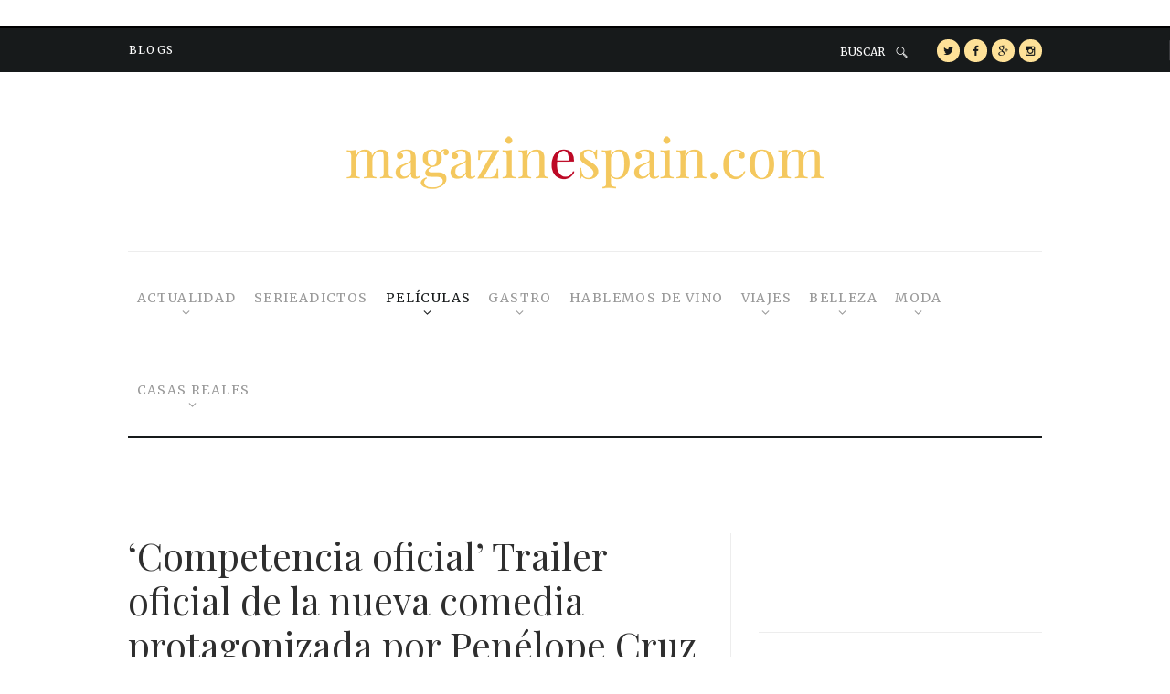

--- FILE ---
content_type: text/html; charset=UTF-8
request_url: https://www.magazinespain.com/competencia-oficial-nueva-comedia-penelope-cruz-antonio-banderas/
body_size: 30695
content:
<!DOCTYPE html>
<html lang="es" class="no-js">
<head>
	<meta http-equiv="refresh" content="300">
	<!-- Global site tag (gtag.js) - Google Analytics -->
    <!--<script type="text/plain" data-service="google-analytics" data-category="statistics" async data-cmplz-src="https://www.googletagmanager.com/gtag/js?id=UA-38701334-1"></script>
<script>
window.dataLayer = window.dataLayer || [];
function gtag(){dataLayer.push(arguments);}
gtag('js', new Date());

gtag('config', 'UA-38701334-1');
</script> -->
	<!-- Begin RGPD Adserver Quantcast -->
        


        
    <style>
        .qc-cmp-button {
          background-color: #c9c9c9 !important;
          border-color: #c9c9c9 !important;
        }
        .qc-cmp-button:hover {
          background-color: transparent !important;
          border-color: #c9c9c9 !important;
        }
        .qc-cmp-alt-action,
        .qc-cmp-link {
          color: #c9c9c9 !important;
        }
        .qc-cmp-button {
          color: #8d8d8d !important;
        }
        .qc-cmp-button.qc-cmp-secondary-button {
          color: #5d5d5c !important;
        }
        .qc-cmp-button.qc-cmp-button.qc-cmp-secondary-button:hover {
          color:#ffffff !important;
        }
        .qc-cmp-button.qc-cmp-secondary-button {
          border-color: #8d8d8d !important;
          background-color: transparent !important;
        }
        .qc-cmp-button.qc-cmp-secondary-button:hover {
          background-color: #8d8d8d !important;
        }
        .qc-cmp-ui,
        .qc-cmp-ui .qc-cmp-main-messaging,
        .qc-cmp-ui .qc-cmp-messaging,
        .qc-cmp-ui .qc-cmp-beta-messaging,
        .qc-cmp-ui .qc-cmp-title,
        .qc-cmp-ui .qc-cmp-sub-title,
        .qc-cmp-ui .qc-cmp-purpose-info,
        .qc-cmp-ui .qc-cmp-table,
        .qc-cmp-ui .qc-cmp-table-header,
        .qc-cmp-ui .qc-cmp-vendor-list,
        .qc-cmp-ui .qc-cmp-vendor-list-title {
            color: #262626 !important;
        }
        .qc-cmp-ui a,
        .qc-cmp-ui .qc-cmp-alt-action {
          color: #8d8d8d !important;
        }
        .qc-cmp-ui {
            background-color: #ffffff !important;
        }
        .qc-cmp-publisher-purposes-table .qc-cmp-table-header {
          background-color: #fafafa !important;
        }
        .qc-cmp-publisher-purposes-table .qc-cmp-table-row {
          background-color: #ffffff !important;
        }
        .qc-cmp-small-toggle.qc-cmp-toggle-on,
        .qc-cmp-toggle.qc-cmp-toggle-on {
            background-color: #ca0b0b !important;
            border-color: #ca0b0b !important;
        }
    </style>
	<!-- End RGPD Adserver Quantcast-->
        
        
        
        
        <!-- Begin WISEAD Tag
    <script type="application/javascript" src="https://ced.sascdn.com/tag/3121/smart.js" async></script> -->
<!--script type="application/javascript" src="https://ced.sascdn.com/tag/3121/smart.js" async></script>
<script-- type="application/javascript">
    var sas = sas || {};
    sas.cmd = sas.cmd || [];
    sas.cmd.push(function() {
        sas.setup({ networkid: 3121, domain: "https://www8.smartadserver.com", async: true });
    });
    sas.cmd.push(function() {
        sas.call("onecall", {
            siteId: 277437,
            pageId: 1027932,
            formats: [
                 { id: 66331 }
                ,{ id: 66326 }
                ,{ id: 66330 }
                ,{ id: 71222 }
                ,{ id: 66325 }
                ,{ id: 71223 }
                ,{ id: 75507 }
                ,{ id: 75508 }
                ,{ id: 75509 }
                ,{ id: 75510 }
                ,{ id: 75511 }
                ,{ id: 72574 }
                ,{ id: 72576 }
                ,{ id: 72578 }
                ,{ id: 72579 }
                ,{ id: 66348 }
                ,{ id: 66327 }
                ,{ id: 74879 }     
            ],
            target: ''
        });
    });
</script-->

        <!-- Begin dad2U Tag FUNCIÓN GENÉRICA-->
	<!--script async src="https://tags.refinery89.com/v2/magazinespain.js"></script-->
        <!-- End dad2U Tag -->



	<!-- End WISEAD Tag-->

	<!-- dad2U Tag -->
	<!--script-- type="application/javascript" src="https://ced.sascdn.com/tag/1100/smart.js" async></script-->
	
	<!-- End dad2U Tag -->
        
        <!-- Begin dad2U Tag -->
	<!--script type="text/javascript">ggv2id='735494aa';</script>
	<script type="text/javascript" src="https://js.gumgum.com/services.js"></script-->
	<!-- End dad2U Tag -->
        
        <!-- Begin QUANTUM Tag -->
	<!--script id="quantx-embed-tag" src="//cdn.elasticad.net/native/serve/js/quantx/nativeEmbed.gz.js"></script-->
	<!-- End QUANTUM Tag -->
        
        
        <!-- Begin DIGITAL ADV Tag dad2U imágenes-->


<!--script-- type="text/javascript">
    window._seedtagq = window._seedtagq || [];
    window._seedtagq.push(['_setId', '2766-4521-01']);
    window._seedtagq.push(['iframe_mode']);
    (function () {
      var st = document.createElement('script');
      st.type = 'text/javascript';
      st.async = true;
      st.src = ('https:' == document.location.protocol
        ? 'https'
        : 'http') + '://config.seedtag.com/loader.js?v=' + Math.random();
      var s = document.getElementsByTagName('script')[0];
      s.parentNode.insertBefore(st, s);
    })();
    </script-->
<!-- end -->


	
	
	
	

	
	<!-- Begin Intext Sunmedia -->
    <!--script async type="application/javascript" src="https://static.sunmedia.tv/integrations/15d3a615-2c2b-4730-870a-132308b753c1/15d3a615-2c2b-4730-870a-132308b753c1.js"></script-->
	<!-- End Intext Sunmedia -->
        


	<meta charset="UTF-8">
	<meta name="viewport" content="width=device-width, initial-scale=1, maximum-scale=1">
	<link rel="profile" href="http://gmpg.org/xfn/11">
	<link rel="pingback" href="https://www.magazinespain.com/xmlrpc.php">
		<script>(function(html){html.className = html.className.replace(/\bno-js\b/,'js')})(document.documentElement);</script>
	<!--[if lt IE 9]>
	<script src="https://www.magazinespain.com/wp-content/themes/streetstyle-blog/js/html5.js"></script>
	<![endif]-->

    <!--DIGITAL GREEN-->
    <script defer id="videoo-library" data-cfasync="false" data-id="db53d8011f00054c56b264541803342eac94fa23e9569ec5283d7ddba42033b3" src="https://static.videoo.tv/db53d8011f00054c56b264541803342eac94fa23e9569ec5283d7ddba42033b3.js"></script>
    
	<meta name='robots' content='index, follow, max-image-preview:large, max-snippet:-1, max-video-preview:-1' />
	<style>img:is([sizes="auto" i], [sizes^="auto," i]) { contain-intrinsic-size: 3000px 1500px }</style>
	
	<!-- This site is optimized with the Yoast SEO plugin v25.2 - https://yoast.com/wordpress/plugins/seo/ -->
	<title>&#039;Competencia oficial&#039; Trailer oficial de la nueva comedia protagonizada por Penélope Cruz y Antonio Banderas - magazinespain.com</title>
	<meta name="description" content="&#039;Competencia oficial&#039;, la nueva comedia española protagonizada por Penélope Cruz, Antonio Banderas y Oscar Martínez, entre otros." />
	<link rel="canonical" href="https://www.magazinespain.com/competencia-oficial-nueva-comedia-penelope-cruz-antonio-banderas/" />
	<meta property="og:locale" content="es_ES" />
	<meta property="og:type" content="article" />
	<meta property="og:title" content="&#039;Competencia oficial&#039; Trailer oficial de la nueva comedia protagonizada por Penélope Cruz y Antonio Banderas - magazinespain.com" />
	<meta property="og:description" content="&#039;Competencia oficial&#039;, la nueva comedia española protagonizada por Penélope Cruz, Antonio Banderas y Oscar Martínez, entre otros." />
	<meta property="og:url" content="https://www.magazinespain.com/competencia-oficial-nueva-comedia-penelope-cruz-antonio-banderas/" />
	<meta property="og:site_name" content="magazinespain.com" />
	<meta property="article:publisher" content="https://www.facebook.com/magazinespain/" />
	<meta property="article:published_time" content="2021-07-26T11:15:07+00:00" />
	<meta property="article:modified_time" content="2021-07-26T11:19:30+00:00" />
	<meta property="og:image" content="https://www.magazinespain.com/wp-content/uploads/2021/06/Competencia-Oficial-3.jpg" />
	<meta property="og:image:width" content="1074" />
	<meta property="og:image:height" content="716" />
	<meta property="og:image:type" content="image/jpeg" />
	<meta name="author" content="magazinespain" />
	<meta name="twitter:card" content="summary_large_image" />
	<meta name="twitter:creator" content="@magazinespain" />
	<meta name="twitter:site" content="@magazinespain" />
	<meta name="twitter:label1" content="Escrito por" />
	<meta name="twitter:data1" content="magazinespain" />
	<meta name="twitter:label2" content="Tiempo de lectura" />
	<meta name="twitter:data2" content="4 minutos" />
	<script type="application/ld+json" class="yoast-schema-graph">{"@context":"https://schema.org","@graph":[{"@type":"WebPage","@id":"https://www.magazinespain.com/competencia-oficial-nueva-comedia-penelope-cruz-antonio-banderas/","url":"https://www.magazinespain.com/competencia-oficial-nueva-comedia-penelope-cruz-antonio-banderas/","name":"'Competencia oficial' Trailer oficial de la nueva comedia protagonizada por Penélope Cruz y Antonio Banderas - magazinespain.com","isPartOf":{"@id":"https://www.magazinespain.com/#website"},"primaryImageOfPage":{"@id":"https://www.magazinespain.com/competencia-oficial-nueva-comedia-penelope-cruz-antonio-banderas/#primaryimage"},"image":{"@id":"https://www.magazinespain.com/competencia-oficial-nueva-comedia-penelope-cruz-antonio-banderas/#primaryimage"},"thumbnailUrl":"https://www.magazinespain.com/wp-content/uploads/2021/06/Competencia-Oficial-3.jpg","datePublished":"2021-07-26T11:15:07+00:00","dateModified":"2021-07-26T11:19:30+00:00","author":{"@id":"https://www.magazinespain.com/#/schema/person/4063f303639007f2022140c0a35b2689"},"description":"'Competencia oficial', la nueva comedia española protagonizada por Penélope Cruz, Antonio Banderas y Oscar Martínez, entre otros.","breadcrumb":{"@id":"https://www.magazinespain.com/competencia-oficial-nueva-comedia-penelope-cruz-antonio-banderas/#breadcrumb"},"inLanguage":"es","potentialAction":[{"@type":"ReadAction","target":["https://www.magazinespain.com/competencia-oficial-nueva-comedia-penelope-cruz-antonio-banderas/"]}]},{"@type":"ImageObject","inLanguage":"es","@id":"https://www.magazinespain.com/competencia-oficial-nueva-comedia-penelope-cruz-antonio-banderas/#primaryimage","url":"https://www.magazinespain.com/wp-content/uploads/2021/06/Competencia-Oficial-3.jpg","contentUrl":"https://www.magazinespain.com/wp-content/uploads/2021/06/Competencia-Oficial-3.jpg","width":1074,"height":716,"caption":"Antonio Banderas, Penélope Cruz - Competencia Oficial ©The Mediapro Studio"},{"@type":"BreadcrumbList","@id":"https://www.magazinespain.com/competencia-oficial-nueva-comedia-penelope-cruz-antonio-banderas/#breadcrumb","itemListElement":[{"@type":"ListItem","position":1,"name":"Portada","item":"https://www.magazinespain.com/"},{"@type":"ListItem","position":2,"name":"Home 2","item":"https://www.magazinespain.com/home-2/"},{"@type":"ListItem","position":3,"name":"&#8216;Competencia oficial&#8217; Trailer oficial de la nueva comedia protagonizada por Penélope Cruz y Antonio Banderas"}]},{"@type":"WebSite","@id":"https://www.magazinespain.com/#website","url":"https://www.magazinespain.com/","name":"magazinespain.com","description":"Noticias de actualidad, moda y belleza","potentialAction":[{"@type":"SearchAction","target":{"@type":"EntryPoint","urlTemplate":"https://www.magazinespain.com/?s={search_term_string}"},"query-input":{"@type":"PropertyValueSpecification","valueRequired":true,"valueName":"search_term_string"}}],"inLanguage":"es"},{"@type":"Person","@id":"https://www.magazinespain.com/#/schema/person/4063f303639007f2022140c0a35b2689","name":"magazinespain","image":{"@type":"ImageObject","inLanguage":"es","@id":"https://www.magazinespain.com/#/schema/person/image/","url":"https://secure.gravatar.com/avatar/a4e34bd8f377025c6a340b8d489cf745a81d8ac875ad37733a5d3f57b15f15d5?s=96&d=mm&r=g","contentUrl":"https://secure.gravatar.com/avatar/a4e34bd8f377025c6a340b8d489cf745a81d8ac875ad37733a5d3f57b15f15d5?s=96&d=mm&r=g","caption":"magazinespain"},"url":"https://www.magazinespain.com/author/gema-3454/"}]}</script>
	<!-- / Yoast SEO plugin. -->


<link rel='dns-prefetch' href='//light-freelances-jdaklod.c9users.io' />
<link rel='dns-prefetch' href='//fonts.googleapis.com' />
<link rel="alternate" type="application/rss+xml" title="magazinespain.com &raquo; Feed" href="https://www.magazinespain.com/feed/" />
<link rel="alternate" type="application/rss+xml" title="magazinespain.com &raquo; Feed de los comentarios" href="https://www.magazinespain.com/comments/feed/" />
<link rel="alternate" type="application/rss+xml" title="magazinespain.com &raquo; Comentario &#8216;Competencia oficial&#8217; Trailer oficial de la nueva comedia protagonizada por Penélope Cruz y Antonio Banderas del feed" href="https://www.magazinespain.com/competencia-oficial-nueva-comedia-penelope-cruz-antonio-banderas/feed/" />
<script type="text/javascript">
/* <![CDATA[ */
window._wpemojiSettings = {"baseUrl":"https:\/\/s.w.org\/images\/core\/emoji\/15.1.0\/72x72\/","ext":".png","svgUrl":"https:\/\/s.w.org\/images\/core\/emoji\/15.1.0\/svg\/","svgExt":".svg","source":{"concatemoji":"https:\/\/www.magazinespain.com\/wp-includes\/js\/wp-emoji-release.min.js?ver=6.8.1"}};
/*! This file is auto-generated */
!function(i,n){var o,s,e;function c(e){try{var t={supportTests:e,timestamp:(new Date).valueOf()};sessionStorage.setItem(o,JSON.stringify(t))}catch(e){}}function p(e,t,n){e.clearRect(0,0,e.canvas.width,e.canvas.height),e.fillText(t,0,0);var t=new Uint32Array(e.getImageData(0,0,e.canvas.width,e.canvas.height).data),r=(e.clearRect(0,0,e.canvas.width,e.canvas.height),e.fillText(n,0,0),new Uint32Array(e.getImageData(0,0,e.canvas.width,e.canvas.height).data));return t.every(function(e,t){return e===r[t]})}function u(e,t,n){switch(t){case"flag":return n(e,"\ud83c\udff3\ufe0f\u200d\u26a7\ufe0f","\ud83c\udff3\ufe0f\u200b\u26a7\ufe0f")?!1:!n(e,"\ud83c\uddfa\ud83c\uddf3","\ud83c\uddfa\u200b\ud83c\uddf3")&&!n(e,"\ud83c\udff4\udb40\udc67\udb40\udc62\udb40\udc65\udb40\udc6e\udb40\udc67\udb40\udc7f","\ud83c\udff4\u200b\udb40\udc67\u200b\udb40\udc62\u200b\udb40\udc65\u200b\udb40\udc6e\u200b\udb40\udc67\u200b\udb40\udc7f");case"emoji":return!n(e,"\ud83d\udc26\u200d\ud83d\udd25","\ud83d\udc26\u200b\ud83d\udd25")}return!1}function f(e,t,n){var r="undefined"!=typeof WorkerGlobalScope&&self instanceof WorkerGlobalScope?new OffscreenCanvas(300,150):i.createElement("canvas"),a=r.getContext("2d",{willReadFrequently:!0}),o=(a.textBaseline="top",a.font="600 32px Arial",{});return e.forEach(function(e){o[e]=t(a,e,n)}),o}function t(e){var t=i.createElement("script");t.src=e,t.defer=!0,i.head.appendChild(t)}"undefined"!=typeof Promise&&(o="wpEmojiSettingsSupports",s=["flag","emoji"],n.supports={everything:!0,everythingExceptFlag:!0},e=new Promise(function(e){i.addEventListener("DOMContentLoaded",e,{once:!0})}),new Promise(function(t){var n=function(){try{var e=JSON.parse(sessionStorage.getItem(o));if("object"==typeof e&&"number"==typeof e.timestamp&&(new Date).valueOf()<e.timestamp+604800&&"object"==typeof e.supportTests)return e.supportTests}catch(e){}return null}();if(!n){if("undefined"!=typeof Worker&&"undefined"!=typeof OffscreenCanvas&&"undefined"!=typeof URL&&URL.createObjectURL&&"undefined"!=typeof Blob)try{var e="postMessage("+f.toString()+"("+[JSON.stringify(s),u.toString(),p.toString()].join(",")+"));",r=new Blob([e],{type:"text/javascript"}),a=new Worker(URL.createObjectURL(r),{name:"wpTestEmojiSupports"});return void(a.onmessage=function(e){c(n=e.data),a.terminate(),t(n)})}catch(e){}c(n=f(s,u,p))}t(n)}).then(function(e){for(var t in e)n.supports[t]=e[t],n.supports.everything=n.supports.everything&&n.supports[t],"flag"!==t&&(n.supports.everythingExceptFlag=n.supports.everythingExceptFlag&&n.supports[t]);n.supports.everythingExceptFlag=n.supports.everythingExceptFlag&&!n.supports.flag,n.DOMReady=!1,n.readyCallback=function(){n.DOMReady=!0}}).then(function(){return e}).then(function(){var e;n.supports.everything||(n.readyCallback(),(e=n.source||{}).concatemoji?t(e.concatemoji):e.wpemoji&&e.twemoji&&(t(e.twemoji),t(e.wpemoji)))}))}((window,document),window._wpemojiSettings);
/* ]]> */
</script>
<style id='wp-emoji-styles-inline-css' type='text/css'>

	img.wp-smiley, img.emoji {
		display: inline !important;
		border: none !important;
		box-shadow: none !important;
		height: 1em !important;
		width: 1em !important;
		margin: 0 0.07em !important;
		vertical-align: -0.1em !important;
		background: none !important;
		padding: 0 !important;
	}
</style>
<link rel='stylesheet' id='wp-block-library-css' href='https://www.magazinespain.com/wp-includes/css/dist/block-library/style.min.css?ver=6.8.1' type='text/css' media='all' />
<style id='classic-theme-styles-inline-css' type='text/css'>
/*! This file is auto-generated */
.wp-block-button__link{color:#fff;background-color:#32373c;border-radius:9999px;box-shadow:none;text-decoration:none;padding:calc(.667em + 2px) calc(1.333em + 2px);font-size:1.125em}.wp-block-file__button{background:#32373c;color:#fff;text-decoration:none}
</style>
<style id='global-styles-inline-css' type='text/css'>
:root{--wp--preset--aspect-ratio--square: 1;--wp--preset--aspect-ratio--4-3: 4/3;--wp--preset--aspect-ratio--3-4: 3/4;--wp--preset--aspect-ratio--3-2: 3/2;--wp--preset--aspect-ratio--2-3: 2/3;--wp--preset--aspect-ratio--16-9: 16/9;--wp--preset--aspect-ratio--9-16: 9/16;--wp--preset--color--black: #000000;--wp--preset--color--cyan-bluish-gray: #abb8c3;--wp--preset--color--white: #ffffff;--wp--preset--color--pale-pink: #f78da7;--wp--preset--color--vivid-red: #cf2e2e;--wp--preset--color--luminous-vivid-orange: #ff6900;--wp--preset--color--luminous-vivid-amber: #fcb900;--wp--preset--color--light-green-cyan: #7bdcb5;--wp--preset--color--vivid-green-cyan: #00d084;--wp--preset--color--pale-cyan-blue: #8ed1fc;--wp--preset--color--vivid-cyan-blue: #0693e3;--wp--preset--color--vivid-purple: #9b51e0;--wp--preset--gradient--vivid-cyan-blue-to-vivid-purple: linear-gradient(135deg,rgba(6,147,227,1) 0%,rgb(155,81,224) 100%);--wp--preset--gradient--light-green-cyan-to-vivid-green-cyan: linear-gradient(135deg,rgb(122,220,180) 0%,rgb(0,208,130) 100%);--wp--preset--gradient--luminous-vivid-amber-to-luminous-vivid-orange: linear-gradient(135deg,rgba(252,185,0,1) 0%,rgba(255,105,0,1) 100%);--wp--preset--gradient--luminous-vivid-orange-to-vivid-red: linear-gradient(135deg,rgba(255,105,0,1) 0%,rgb(207,46,46) 100%);--wp--preset--gradient--very-light-gray-to-cyan-bluish-gray: linear-gradient(135deg,rgb(238,238,238) 0%,rgb(169,184,195) 100%);--wp--preset--gradient--cool-to-warm-spectrum: linear-gradient(135deg,rgb(74,234,220) 0%,rgb(151,120,209) 20%,rgb(207,42,186) 40%,rgb(238,44,130) 60%,rgb(251,105,98) 80%,rgb(254,248,76) 100%);--wp--preset--gradient--blush-light-purple: linear-gradient(135deg,rgb(255,206,236) 0%,rgb(152,150,240) 100%);--wp--preset--gradient--blush-bordeaux: linear-gradient(135deg,rgb(254,205,165) 0%,rgb(254,45,45) 50%,rgb(107,0,62) 100%);--wp--preset--gradient--luminous-dusk: linear-gradient(135deg,rgb(255,203,112) 0%,rgb(199,81,192) 50%,rgb(65,88,208) 100%);--wp--preset--gradient--pale-ocean: linear-gradient(135deg,rgb(255,245,203) 0%,rgb(182,227,212) 50%,rgb(51,167,181) 100%);--wp--preset--gradient--electric-grass: linear-gradient(135deg,rgb(202,248,128) 0%,rgb(113,206,126) 100%);--wp--preset--gradient--midnight: linear-gradient(135deg,rgb(2,3,129) 0%,rgb(40,116,252) 100%);--wp--preset--font-size--small: 13px;--wp--preset--font-size--medium: 20px;--wp--preset--font-size--large: 36px;--wp--preset--font-size--x-large: 42px;--wp--preset--spacing--20: 0.44rem;--wp--preset--spacing--30: 0.67rem;--wp--preset--spacing--40: 1rem;--wp--preset--spacing--50: 1.5rem;--wp--preset--spacing--60: 2.25rem;--wp--preset--spacing--70: 3.38rem;--wp--preset--spacing--80: 5.06rem;--wp--preset--shadow--natural: 6px 6px 9px rgba(0, 0, 0, 0.2);--wp--preset--shadow--deep: 12px 12px 50px rgba(0, 0, 0, 0.4);--wp--preset--shadow--sharp: 6px 6px 0px rgba(0, 0, 0, 0.2);--wp--preset--shadow--outlined: 6px 6px 0px -3px rgba(255, 255, 255, 1), 6px 6px rgba(0, 0, 0, 1);--wp--preset--shadow--crisp: 6px 6px 0px rgba(0, 0, 0, 1);}:where(.is-layout-flex){gap: 0.5em;}:where(.is-layout-grid){gap: 0.5em;}body .is-layout-flex{display: flex;}.is-layout-flex{flex-wrap: wrap;align-items: center;}.is-layout-flex > :is(*, div){margin: 0;}body .is-layout-grid{display: grid;}.is-layout-grid > :is(*, div){margin: 0;}:where(.wp-block-columns.is-layout-flex){gap: 2em;}:where(.wp-block-columns.is-layout-grid){gap: 2em;}:where(.wp-block-post-template.is-layout-flex){gap: 1.25em;}:where(.wp-block-post-template.is-layout-grid){gap: 1.25em;}.has-black-color{color: var(--wp--preset--color--black) !important;}.has-cyan-bluish-gray-color{color: var(--wp--preset--color--cyan-bluish-gray) !important;}.has-white-color{color: var(--wp--preset--color--white) !important;}.has-pale-pink-color{color: var(--wp--preset--color--pale-pink) !important;}.has-vivid-red-color{color: var(--wp--preset--color--vivid-red) !important;}.has-luminous-vivid-orange-color{color: var(--wp--preset--color--luminous-vivid-orange) !important;}.has-luminous-vivid-amber-color{color: var(--wp--preset--color--luminous-vivid-amber) !important;}.has-light-green-cyan-color{color: var(--wp--preset--color--light-green-cyan) !important;}.has-vivid-green-cyan-color{color: var(--wp--preset--color--vivid-green-cyan) !important;}.has-pale-cyan-blue-color{color: var(--wp--preset--color--pale-cyan-blue) !important;}.has-vivid-cyan-blue-color{color: var(--wp--preset--color--vivid-cyan-blue) !important;}.has-vivid-purple-color{color: var(--wp--preset--color--vivid-purple) !important;}.has-black-background-color{background-color: var(--wp--preset--color--black) !important;}.has-cyan-bluish-gray-background-color{background-color: var(--wp--preset--color--cyan-bluish-gray) !important;}.has-white-background-color{background-color: var(--wp--preset--color--white) !important;}.has-pale-pink-background-color{background-color: var(--wp--preset--color--pale-pink) !important;}.has-vivid-red-background-color{background-color: var(--wp--preset--color--vivid-red) !important;}.has-luminous-vivid-orange-background-color{background-color: var(--wp--preset--color--luminous-vivid-orange) !important;}.has-luminous-vivid-amber-background-color{background-color: var(--wp--preset--color--luminous-vivid-amber) !important;}.has-light-green-cyan-background-color{background-color: var(--wp--preset--color--light-green-cyan) !important;}.has-vivid-green-cyan-background-color{background-color: var(--wp--preset--color--vivid-green-cyan) !important;}.has-pale-cyan-blue-background-color{background-color: var(--wp--preset--color--pale-cyan-blue) !important;}.has-vivid-cyan-blue-background-color{background-color: var(--wp--preset--color--vivid-cyan-blue) !important;}.has-vivid-purple-background-color{background-color: var(--wp--preset--color--vivid-purple) !important;}.has-black-border-color{border-color: var(--wp--preset--color--black) !important;}.has-cyan-bluish-gray-border-color{border-color: var(--wp--preset--color--cyan-bluish-gray) !important;}.has-white-border-color{border-color: var(--wp--preset--color--white) !important;}.has-pale-pink-border-color{border-color: var(--wp--preset--color--pale-pink) !important;}.has-vivid-red-border-color{border-color: var(--wp--preset--color--vivid-red) !important;}.has-luminous-vivid-orange-border-color{border-color: var(--wp--preset--color--luminous-vivid-orange) !important;}.has-luminous-vivid-amber-border-color{border-color: var(--wp--preset--color--luminous-vivid-amber) !important;}.has-light-green-cyan-border-color{border-color: var(--wp--preset--color--light-green-cyan) !important;}.has-vivid-green-cyan-border-color{border-color: var(--wp--preset--color--vivid-green-cyan) !important;}.has-pale-cyan-blue-border-color{border-color: var(--wp--preset--color--pale-cyan-blue) !important;}.has-vivid-cyan-blue-border-color{border-color: var(--wp--preset--color--vivid-cyan-blue) !important;}.has-vivid-purple-border-color{border-color: var(--wp--preset--color--vivid-purple) !important;}.has-vivid-cyan-blue-to-vivid-purple-gradient-background{background: var(--wp--preset--gradient--vivid-cyan-blue-to-vivid-purple) !important;}.has-light-green-cyan-to-vivid-green-cyan-gradient-background{background: var(--wp--preset--gradient--light-green-cyan-to-vivid-green-cyan) !important;}.has-luminous-vivid-amber-to-luminous-vivid-orange-gradient-background{background: var(--wp--preset--gradient--luminous-vivid-amber-to-luminous-vivid-orange) !important;}.has-luminous-vivid-orange-to-vivid-red-gradient-background{background: var(--wp--preset--gradient--luminous-vivid-orange-to-vivid-red) !important;}.has-very-light-gray-to-cyan-bluish-gray-gradient-background{background: var(--wp--preset--gradient--very-light-gray-to-cyan-bluish-gray) !important;}.has-cool-to-warm-spectrum-gradient-background{background: var(--wp--preset--gradient--cool-to-warm-spectrum) !important;}.has-blush-light-purple-gradient-background{background: var(--wp--preset--gradient--blush-light-purple) !important;}.has-blush-bordeaux-gradient-background{background: var(--wp--preset--gradient--blush-bordeaux) !important;}.has-luminous-dusk-gradient-background{background: var(--wp--preset--gradient--luminous-dusk) !important;}.has-pale-ocean-gradient-background{background: var(--wp--preset--gradient--pale-ocean) !important;}.has-electric-grass-gradient-background{background: var(--wp--preset--gradient--electric-grass) !important;}.has-midnight-gradient-background{background: var(--wp--preset--gradient--midnight) !important;}.has-small-font-size{font-size: var(--wp--preset--font-size--small) !important;}.has-medium-font-size{font-size: var(--wp--preset--font-size--medium) !important;}.has-large-font-size{font-size: var(--wp--preset--font-size--large) !important;}.has-x-large-font-size{font-size: var(--wp--preset--font-size--x-large) !important;}
:where(.wp-block-post-template.is-layout-flex){gap: 1.25em;}:where(.wp-block-post-template.is-layout-grid){gap: 1.25em;}
:where(.wp-block-columns.is-layout-flex){gap: 2em;}:where(.wp-block-columns.is-layout-grid){gap: 2em;}
:root :where(.wp-block-pullquote){font-size: 1.5em;line-height: 1.6;}
</style>
<link rel='stylesheet' id='toc-screen-css' href='https://www.magazinespain.com/wp-content/plugins/table-of-contents-plus/screen.min.css?ver=2411.1' type='text/css' media='all' />
<style id='toc-screen-inline-css' type='text/css'>
div#toc_container {width: 100%;}
</style>
<link rel='stylesheet' id='cmplz-general-css' href='https://www.magazinespain.com/wp-content/plugins/complianz-gdpr-premium/assets/css/cookieblocker.min.css?ver=1741940927' type='text/css' media='all' />
<link rel='stylesheet' id='tptn-style-left-thumbs-css' href='https://www.magazinespain.com/wp-content/plugins/top-10/css/left-thumbs.min.css?ver=4.1.1' type='text/css' media='all' />
<style id='tptn-style-left-thumbs-inline-css' type='text/css'>

			.tptn-left-thumbs a {
				width: 50px;
				height: 50px;
				text-decoration: none;
			}
			.tptn-left-thumbs img {
				width: 50px;
				max-height: 50px;
				margin: auto;
			}
			.tptn-left-thumbs .tptn_title {
				width: 100%;
			}
			
</style>
<link rel='stylesheet' id='parent-style-css' href='https://www.magazinespain.com/wp-content/themes/streetstyle-blog/style.css?a=0.16872000+1768879575&#038;ver=1.1.0' type='text/css' media='all' />
<link rel='stylesheet' id='new-parent-style-css' href='https://www.magazinespain.com/wp-content/themes/streetstyle-blog/css/newstyle.css?ver=1.2.0' type='text/css' media='all' />
<link rel='stylesheet' id='streetstyle-custom-style-css' href='https://www.magazinespain.com/wp-content/themes/streetstyle-blog/css/custom.css' type='text/css' media='all' />
<link rel='stylesheet' id='child-style-css' href='https://www.magazinespain.com/wp-content/themes/streetstyle-blog-child/style.css?ver=6.8.1' type='text/css' media='all' />
<link rel='stylesheet' id='custom_child_stye-css' href='https://light-freelances-jdaklod.c9users.io/yabadabadu/magazine/style.css?ver=6.8.1' type='text/css' media='all' />
<link rel='stylesheet' id='streetstyle-font-style-google_fonts-css' href='https://fonts.googleapis.com/css?family=Istok+Web:400,400italic,700,700italic|Josefin+Sans:400,300,600,700|Playfair+Display:400,700&#038;subset=latin,latin-ext' type='text/css' media='all' />
<link rel='stylesheet' id='streetstyle-fontello-style-css' href='https://www.magazinespain.com/wp-content/themes/streetstyle-blog/css/fontello/fontello-embedded.css' type='text/css' media='all' />
<link rel='stylesheet' id='streetstyle-main-style-css' href='https://www.magazinespain.com/wp-content/themes/streetstyle-blog-child/style.css' type='text/css' media='all' />
<style id='streetstyle-main-style-inline-css' type='text/css'>

				.post-navigation .nav-previous a { background-image: url(https://www.magazinespain.com/wp-content/uploads/2021/07/relojes-diablo-4.jpg); }
				.post-navigation .nav-previous .post-title, .post-navigation .nav-previous a:hover .post-title, .post-navigation .nav-previous .meta-nav, .post-navigation .nav-previous a:after { color: #fff; }
				.post-navigation .nav-previous a:before { background-color: rgba(0, 0, 0, 0.4); }
				.post-navigation .nav-previous a:after { border-color: #fff; }
			
				.post-navigation .nav-next a { background-image: url(https://www.magazinespain.com/wp-content/uploads/2019/10/david-bustamante-yana-olina.jpg); }
				.post-navigation .nav-next .post-title, .post-navigation .nav-next a:hover .post-title, .post-navigation .nav-next .meta-nav, .post-navigation .nav-next a:after { color: #fff; }
				.post-navigation .nav-next a:before { background-color: rgba(0, 0, 0, 0.4); }
				.post-navigation .nav-next a:after { border-color: #fff; }
			
</style>
<link rel='stylesheet' id='streetstyle-animation-style-css' href='https://www.magazinespain.com/wp-content/themes/streetstyle-blog/css/animation.css' type='text/css' media='all' />
<link rel='stylesheet' id='streetstyle-responsive-style-css' href='https://www.magazinespain.com/wp-content/themes/streetstyle-blog/css/responsive.css' type='text/css' media='all' />
<link rel='stylesheet' id='mediaelement-css' href='https://www.magazinespain.com/wp-includes/js/mediaelement/mediaelementplayer-legacy.min.css?ver=4.2.17' type='text/css' media='all' />
<link rel='stylesheet' id='wp-mediaelement-css' href='https://www.magazinespain.com/wp-includes/js/mediaelement/wp-mediaelement.min.css?ver=6.8.1' type='text/css' media='all' />
<link rel='stylesheet' id='streetstyle-magnific-style-css' href='https://www.magazinespain.com/wp-content/themes/streetstyle-blog/js/magnific/magnific-popup.min.css' type='text/css' media='all' />
<style id='akismet-widget-style-inline-css' type='text/css'>

			.a-stats {
				--akismet-color-mid-green: #357b49;
				--akismet-color-white: #fff;
				--akismet-color-light-grey: #f6f7f7;

				max-width: 350px;
				width: auto;
			}

			.a-stats * {
				all: unset;
				box-sizing: border-box;
			}

			.a-stats strong {
				font-weight: 600;
			}

			.a-stats a.a-stats__link,
			.a-stats a.a-stats__link:visited,
			.a-stats a.a-stats__link:active {
				background: var(--akismet-color-mid-green);
				border: none;
				box-shadow: none;
				border-radius: 8px;
				color: var(--akismet-color-white);
				cursor: pointer;
				display: block;
				font-family: -apple-system, BlinkMacSystemFont, 'Segoe UI', 'Roboto', 'Oxygen-Sans', 'Ubuntu', 'Cantarell', 'Helvetica Neue', sans-serif;
				font-weight: 500;
				padding: 12px;
				text-align: center;
				text-decoration: none;
				transition: all 0.2s ease;
			}

			/* Extra specificity to deal with TwentyTwentyOne focus style */
			.widget .a-stats a.a-stats__link:focus {
				background: var(--akismet-color-mid-green);
				color: var(--akismet-color-white);
				text-decoration: none;
			}

			.a-stats a.a-stats__link:hover {
				filter: brightness(110%);
				box-shadow: 0 4px 12px rgba(0, 0, 0, 0.06), 0 0 2px rgba(0, 0, 0, 0.16);
			}

			.a-stats .count {
				color: var(--akismet-color-white);
				display: block;
				font-size: 1.5em;
				line-height: 1.4;
				padding: 0 13px;
				white-space: nowrap;
			}
		
</style>
<script type="text/javascript" src="https://www.magazinespain.com/wp-content/plugins/complianz-gdpr-premium/pro/tcf-stub/build/index.js?ver=1741940980" id="cmplz-tcf-stub-js"></script>
<script type="text/javascript" src="https://www.magazinespain.com/wp-includes/js/jquery/jquery.min.js?ver=3.7.1" id="jquery-core-js"></script>
<script type="text/javascript" src="https://www.magazinespain.com/wp-includes/js/jquery/jquery-migrate.min.js?ver=3.4.1" id="jquery-migrate-js"></script>
<script type="text/javascript" id="cmplz-tcf-js-extra">
/* <![CDATA[ */
var cmplz_tcf = {"cmp_url":"https:\/\/www.magazinespain.com\/wp-content\/uploads\/complianz\/","retention_string":"Retenci\u00f3n en d\u00edas","undeclared_string":"No declarado","isServiceSpecific":"1","excludedVendors":{"15":15,"66":66,"119":119,"139":139,"141":141,"174":174,"192":192,"262":262,"375":375,"377":377,"387":387,"427":427,"435":435,"512":512,"527":527,"569":569,"581":581,"587":587,"626":626,"644":644,"667":667,"713":713,"733":733,"736":736,"748":748,"776":776,"806":806,"822":822,"830":830,"836":836,"856":856,"879":879,"882":882,"888":888,"909":909,"970":970,"986":986,"1015":1015,"1018":1018,"1022":1022,"1039":1039,"1078":1078,"1079":1079,"1094":1094,"1149":1149,"1156":1156,"1167":1167,"1173":1173,"1199":1199,"1211":1211,"1216":1216,"1252":1252,"1263":1263,"1298":1298,"1305":1305,"1342":1342,"1343":1343,"1355":1355,"1365":1365,"1366":1366,"1368":1368,"1371":1371,"1373":1373,"1391":1391,"1405":1405,"1418":1418,"1423":1423,"1425":1425,"1440":1440,"1442":1442,"1482":1482,"1492":1492,"1496":1496,"1503":1503,"1508":1508,"1509":1509,"1510":1510,"1519":1519},"purposes":[1,2,3,4,5,6,7,8,9,10,11],"specialPurposes":[1,2,3],"features":[1,2,3],"specialFeatures":[1,2],"publisherCountryCode":"ES","lspact":"N","ccpa_applies":"","ac_mode":"1","debug":"","prefix":"cmplz_"};
/* ]]> */
</script>
<script defer type="text/javascript" src="https://www.magazinespain.com/wp-content/plugins/complianz-gdpr-premium/pro/tcf/build/index.js?ver=ac97b875c813a47a08cb" id="cmplz-tcf-js"></script>
<script></script><link rel="https://api.w.org/" href="https://www.magazinespain.com/wp-json/" /><link rel="alternate" title="JSON" type="application/json" href="https://www.magazinespain.com/wp-json/wp/v2/posts/378631" /><link rel="EditURI" type="application/rsd+xml" title="RSD" href="https://www.magazinespain.com/xmlrpc.php?rsd" />
<meta name="generator" content="WordPress 6.8.1" />
<link rel='shortlink' href='https://www.magazinespain.com/?p=378631' />
<link rel="alternate" title="oEmbed (JSON)" type="application/json+oembed" href="https://www.magazinespain.com/wp-json/oembed/1.0/embed?url=https%3A%2F%2Fwww.magazinespain.com%2Fcompetencia-oficial-nueva-comedia-penelope-cruz-antonio-banderas%2F" />
<link rel="alternate" title="oEmbed (XML)" type="text/xml+oembed" href="https://www.magazinespain.com/wp-json/oembed/1.0/embed?url=https%3A%2F%2Fwww.magazinespain.com%2Fcompetencia-oficial-nueva-comedia-penelope-cruz-antonio-banderas%2F&#038;format=xml" />
			<style>.cmplz-hidden {
					display: none !important;
				}</style><link rel="apple-touch-icon" sizes="180x180" href="/wp-content/uploads/fbrfg/apple-touch-icon.png">
<link rel="icon" type="image/png" sizes="32x32" href="/wp-content/uploads/fbrfg/favicon-32x32.png">
<link rel="icon" type="image/png" sizes="16x16" href="/wp-content/uploads/fbrfg/favicon-16x16.png">
<link rel="manifest" href="/wp-content/uploads/fbrfg/site.webmanifest">
<link rel="mask-icon" href="/wp-content/uploads/fbrfg/safari-pinned-tab.svg" color="#5bbad5">
<link rel="shortcut icon" href="/wp-content/uploads/fbrfg/favicon.ico">
<meta name="msapplication-TileColor" content="#da532c">
<meta name="msapplication-config" content="/wp-content/uploads/fbrfg/browserconfig.xml">
<meta name="theme-color" content="#ffffff"><meta name="generator" content="Powered by WPBakery Page Builder - drag and drop page builder for WordPress."/>
<link rel="icon" href="https://www.magazinespain.com/wp-content/uploads/2019/07/cropped-favicon-500x512.png" sizes="32x32" />
<link rel="icon" href="https://www.magazinespain.com/wp-content/uploads/2019/07/cropped-favicon.png" sizes="192x192" />
<link rel="apple-touch-icon" href="https://www.magazinespain.com/wp-content/uploads/2019/07/cropped-favicon.png" />
<meta name="msapplication-TileImage" content="https://www.magazinespain.com/wp-content/uploads/2019/07/cropped-favicon.png" />
		<style type="text/css" id="wp-custom-css">
			@media (max-width: 350px) {
	.slider_style_boxed, .content_wrap, .content_container {
    min-width: 300px!important;
}
}
@media (max-width: 620px) {
 body {
    font-size: 14px;
 }
	.vc_column_container > .vc_column-inner {
    padding-left: 0px!important;
    padding-right: 0px!important;
}
	.slider_style_boxed, .content_wrap, .content_container {
    min-width: 350px!important;
}
		.home .slider_style_boxed,.home  .content_wrap,.home .content_container {
    min-width: 300px!important;
}

	
}
	p {
    font-size: 16px!important;
}
@media (max-width: 767px) {
.mvloff{display:none!important;}
	.size-streetstyle-thumb-tiny{min-width: 150px!important;}

}


.icon-instagram:before {
    content: '\e87e';
}

h2 { 
	font-size: 18px;
}

h3 {
	font-size: 26px;
}

h4 {
	font-size: 22px;
}

h5 {
	font-size: 30px;
}

h2, h3, h4 {text-transform: initial;}
.toc_list{
	margin-left: 5%!important;
}
.toc_list a{
	color:#333;
	
}
#toc_container{
	margin-top: 40px;
	margin-bottom: 40px;
}
input[type="radio"], input[type="checkbox"] {
    display: inline-block!IMPORTANT;
}		</style>
		<noscript><style> .wpb_animate_when_almost_visible { opacity: 1; }</style></noscript>	
	<style>
		/* 1.-| HOME 
		---------------*/

		/* Ocultar las categorias en el home */
		body.home .sc_recent_news_style_news-magazine .post_header .post_categories,
		body.home .slide_cats {
		display: none;
		}

		/* Cambiar la posicion de los recuadros de los slides */
		body.home
		.slider_swiper[data-slides-per-view="1"].slider_titles_center
		.slide_info {
		left: 50%;
		top: unset;
		bottom: 8%;
		transform: translateX(-50%);
		-webkit-transform: translateX(-50%);
		-o-transform: translateX(-50%);
		-moz-transform: translateX(-50%);
		}

		/* 
			2.-| HEADER
		------------------*/

		/* 
				2.1.-| SEARCH
			------------------*/
		.search_wrap_fixed .search_form_wrap_fixed {
		width: 100%;
		min-height: 250px;
		height: 30vh;
		max-height: 300px;
		/* z-index: 99; */
		z-index: 1000;
		background: rgba(255, 255, 255, 0.95);
		display: none;
		overflow: hidden;
		visibility: visible;
		bottom: 0;
		left: 0;
		position: fixed;
		right: 0;
		top: 0;
		padding: 5em 50px;
		box-sizing: border-box;
		box-shadow: 5px 5px 20px rgba(0, 0, 0, 0.15);
		padding: 30px;
		}

		.search_and_socials .search_wrap_fixed .search_form_wrap_fixed .search_field {
		font-size: 65px;
		font-weight: 300;
		height: 80px;
		letter-spacing: 2px;
		line-height: 80px;
		margin: 0;
		padding: 0;
		white-space: pre-wrap;
		word-wrap: break-word;
		box-sizing: border-box;
		resize: none;
		background: rgba(255, 255, 255, 0.5);
		overflow: hidden;
		display: block;
		width: 100%;
		border-bottom: 1px solid rgba(0, 0, 0, 0.3);
		}
	</style>

        

</head>

<body data-cmplz=2 class="wp-singular post-template-default single single-post postid-378631 single-format-standard wp-theme-streetstyle-blog wp-child-theme-streetstyle-blog-child body_style_wide blog_mode_post is_single top_panel_above scheme_default sidebar_show sidebar_right  wpb-js-composer js-comp-ver-8.0.1 vc_responsive">
	    <div class="mvlOff">
    <!-- Begin Rich Audience Skin -->
	<!--script-- src='https://s.richaudience.com/mgc/1D6lLnKuIb/?ord=%%CACHEBUSTER%%' type='text/javascript'></script-->
        <script src='https://rosetta.richmediastudio.com/raiFunctions/consent/mgc.js' data-ra-src='https://s.richaudience.com/mgc/1D6lLnKuIb/?ord=%%CACHEBUSTER%%&consentString=${GDPR_CONSENT_108}' type='text/javascript'></script>
	<!-- End Rich Audience Skin -->
    </div>
<!-- sustituimos rich por wisead-->
    <!--script type="application/javascript" src="https://ced.sascdn.com/tag/1100/smart.js" async></script>
    <div id="sas_34088"></div>
    <script-- type="application/javascript">
        var sas = sas || {};
        sas.cmd = sas.cmd || [];
        sas.cmd.push(
            function () {
                sas.call(
                    { siteId: 235569, pageId: 1171208, formatId: 34088, tagId: "sas_34088" },
                    { networkId: 1100, domain: "https://www3.smartadserver.com" /*, onNoad: function() {} */ }
                );
            }
        );
    </script-->

    <!-- Begin dad2U Tag FUNCIÓN GENÉRICA-->
    <!--div id="sas_34088"></div>
    <script type="application/javascript">
        sas.cmd.push(function() {
            sas.call("std", {
                siteId: 235569, //
                pageId: 1171208, // Página : MagazineSpain/generico_magazinespain
                formatId: 34088, // Formato : Background 1800x1000
                target: '' // Segmentación
            });
        });
    </script>
    <noscript>
        <a href="https://www3.smartadserver.com/ac?jump=1&nwid=1100&siteid=235569&pgname=generico_magazinespain&fmtid=34088&visit=m&tmstp=[timestamp]&out=nonrich" target="_blank">
            <img src="https://www3.smartadserver.com/ac?out=nonrich&nwid=1100&siteid=235569&pgname=generico_magazinespain&fmtid=34088&visit=m&tmstp=[timestamp]" border="0" alt="" />
        </a>
    </noscript-->
    <!-- End dad2U Tag -->


    <div class="mvlOff">
        <!-- FLORAD WISEAD
        <div id="sas_74879"></div>
        <script type="application/javascript">
            var sas = sas || {};
            sas.cmd = sas.cmd || [];
            sas.cmd.push(
                function () {
                    sas.call(
                        { siteId: 277437, pageId: 1027932, formatId: 74879, tagId: "sas_74879" },
                        { networkId: 3121, domain: "https://www8.smartadserver.com" /*, onNoad: function() {} */ }
                    );
                }
            );
        </script>-->
        <!-- End FLORAD WISEAD -->
    </div>




        
	<div class="body_wrap">

		<div class="page_wrap">

						<div class="top_panel_logo_wrap" >

									<div class="top_user_panel_wrap">
						<div class="content_wrap">
							<div class="menu_user_nav_area">
								<ul id="menu_user" class="menu_user_nav"><li id="menu-item-143245" class="menu-item menu-item-type-custom menu-item-object-custom menu-item-143245"><a href="https://www.magazinespain.com/blogs">Blogs</a></li>
</ul>								<a href="#" class="menu_user_responsive_button icon-menu"></a>
							</div>
							<div class="search_and_socials">
								<div class="search_wrap_fixed">
	<a class="search_link icon-search-light-new" href="#">BUSCAR</a>

	<div class="search_form_wrap_fixed">
		<form method="get" class="search_form" action="https://www.magazinespain.com/">
			<label>Encuentra lo que buscas escribiendo</label>
			<input type="text" class="search_field" value="" name="s">
			<button type="submit" class="search_submit" title="Iniciar busqueda"></button>
		</form>
		<span class="search_close icon-close"></span>
	</div>
</div>
									<div class="socials_wrap"><span class="social_item"><a href="https://twitter.com/magazinespain" target="_blank" class="social_icons social_twitter"><span class="icon-twitter"></span></a></span><span class="social_item"><a href="https://www.facebook.com/magazinespain/" target="_blank" class="social_icons social_facebook"><span class="icon-facebook"></span></a></span><span class="social_item"><a href="https://plus.google.com/+Magazinespain" target="_blank" class="social_icons social_gplus"><span class="icon-gplus"></span></a></span><span class="social_item"><a href="https://www.instagram.com/magazinespain/" target="_blank" class="social_icons social_instagram"><span class="icon-instagram"></span></a></span></div>
															</div>
						</div>
					</div>
				
				<div class="content_wrap top_panel_logo logo_wrap">
					<div class="logo">
						<a href="https://www.magazinespain.com/"><img src="https://www.magazinespain.com/wp-content/uploads/2019/07/logo.png" class="logo_main" alt="" width="550" height="80"></a>
					</div>
				</div>

			</div>
			<div class="top_panel_fixed_wrap"></div>

<header class="top_panel_wrap top_panel_position_above">
	<div class="menu_main_wrap clearfix">
		<div class="content_wrap">
			<a href="#" class="menu_main_responsive_button" data-title="Menú ..."></a>
			<nav class="menu_main_nav_area">
				<ul id="menu_main" class="menu_main_nav"><li id="menu-item-11445" class="menu-item menu-item-type-taxonomy menu-item-object-category menu-item-has-children menu-item-11445"><a href="https://www.magazinespain.com/actualidad/">Actualidad</a>
<ul class="sub-menu">
	<li id="menu-item-64" class="menu-item menu-item-type-taxonomy menu-item-object-category menu-item-64"><a href="https://www.magazinespain.com/deportes/">Deportes</a></li>
</ul>
</li>
<li id="menu-item-281597" class="menu-item menu-item-type-taxonomy menu-item-object-category menu-item-281597"><a href="https://www.magazinespain.com/serie-adictos/">Serieadictos</a></li>
<li id="menu-item-58" class="menu-item menu-item-type-taxonomy menu-item-object-category current-post-ancestor current-menu-parent current-post-parent menu-item-has-children menu-item-58"><a href="https://www.magazinespain.com/ocio/">Películas</a>
<ul class="sub-menu">
	<li id="menu-item-230687" class="menu-item menu-item-type-taxonomy menu-item-object-category menu-item-230687"><a href="https://www.magazinespain.com/multimedia/videos/videos-actualidad/">Vídeos</a></li>
</ul>
</li>
<li id="menu-item-11453" class="menu-item menu-item-type-taxonomy menu-item-object-category menu-item-has-children menu-item-11453"><a href="https://www.magazinespain.com/gastro/">Gastro</a>
<ul class="sub-menu">
	<li id="menu-item-288187" class="menu-item menu-item-type-taxonomy menu-item-object-category menu-item-288187"><a href="https://www.magazinespain.com/gastro/recetas/">Recetas</a></li>
	<li id="menu-item-288188" class="menu-item menu-item-type-taxonomy menu-item-object-category menu-item-288188"><a href="https://www.magazinespain.com/gastro/restaurantes/">Restaurantes</a></li>
	<li id="menu-item-289617" class="menu-item menu-item-type-taxonomy menu-item-object-category menu-item-289617"><a href="https://www.magazinespain.com/gastro/producto/">Producto</a></li>
</ul>
</li>
<li id="menu-item-339320" class="menu-item menu-item-type-taxonomy menu-item-object-category menu-item-339320"><a href="https://www.magazinespain.com/hablemos-de-vino/">Hablemos de vino</a></li>
<li id="menu-item-11461" class="menu-item menu-item-type-taxonomy menu-item-object-category menu-item-has-children menu-item-11461"><a href="https://www.magazinespain.com/viajes/">Viajes</a>
<ul class="sub-menu">
	<li id="menu-item-289613" class="menu-item menu-item-type-taxonomy menu-item-object-category menu-item-289613"><a href="https://www.magazinespain.com/viajes/espana/">España</a></li>
	<li id="menu-item-289614" class="menu-item menu-item-type-taxonomy menu-item-object-category menu-item-289614"><a href="https://www.magazinespain.com/viajes/europa/">Europa</a></li>
	<li id="menu-item-289615" class="menu-item menu-item-type-taxonomy menu-item-object-category menu-item-289615"><a href="https://www.magazinespain.com/viajes/resto-mundo/">Resto del mundo</a></li>
</ul>
</li>
<li id="menu-item-11447" class="menu-item menu-item-type-taxonomy menu-item-object-category menu-item-has-children menu-item-11447"><a href="https://www.magazinespain.com/belleza-salud/">Belleza</a>
<ul class="sub-menu">
	<li id="menu-item-253615" class="menu-item menu-item-type-taxonomy menu-item-object-category menu-item-253615"><a href="https://www.magazinespain.com/salud-bienestar/">SALUD</a></li>
	<li id="menu-item-248805" class="menu-item menu-item-type-taxonomy menu-item-object-category menu-item-248805"><a href="https://www.magazinespain.com/psicologia-click/">Psicología en un click</a></li>
</ul>
</li>
<li id="menu-item-65" class="menu-item menu-item-type-taxonomy menu-item-object-category menu-item-has-children menu-item-65"><a href="https://www.magazinespain.com/moda/">Moda</a>
<ul class="sub-menu">
	<li id="menu-item-264917" class="menu-item menu-item-type-taxonomy menu-item-object-category menu-item-264917"><a href="https://www.magazinespain.com/bestt-mag/">Bestt Mag</a></li>
	<li id="menu-item-22481" class="menu-item menu-item-type-taxonomy menu-item-object-category menu-item-22481"><a href="https://www.magazinespain.com/a-divina/">A-Divina</a></li>
</ul>
</li>
<li id="menu-item-95287" class="menu-item menu-item-type-taxonomy menu-item-object-category menu-item-has-children menu-item-95287"><a href="https://www.magazinespain.com/casas-reales/">Casas Reales</a>
<ul class="sub-menu">
	<li id="menu-item-95288" class="menu-item menu-item-type-taxonomy menu-item-object-category menu-item-95288"><a href="https://www.magazinespain.com/casas-reales/casa-real-austria/">Casa Real de Austria</a></li>
	<li id="menu-item-95289" class="menu-item menu-item-type-taxonomy menu-item-object-category menu-item-95289"><a href="https://www.magazinespain.com/casas-reales/casa-real-belgica/">Casa Real de Bélgica</a></li>
	<li id="menu-item-95290" class="menu-item menu-item-type-taxonomy menu-item-object-category menu-item-95290"><a href="https://www.magazinespain.com/casas-reales/casa-real-dinamarca/">Casa Real de Dinamarca</a></li>
	<li id="menu-item-95292" class="menu-item menu-item-type-taxonomy menu-item-object-category menu-item-95292"><a href="https://www.magazinespain.com/casas-reales/casa-real-holanda/">Casa Real de Holanda</a></li>
	<li id="menu-item-95293" class="menu-item menu-item-type-taxonomy menu-item-object-category menu-item-95293"><a href="https://www.magazinespain.com/casas-reales/casa-real-jordania/">Casa Real de Jordania</a></li>
	<li id="menu-item-95295" class="menu-item menu-item-type-taxonomy menu-item-object-category menu-item-95295"><a href="https://www.magazinespain.com/casas-reales/casa-real-luxemburgo/">Casa Real de Luxemburgo</a></li>
	<li id="menu-item-95296" class="menu-item menu-item-type-taxonomy menu-item-object-category menu-item-95296"><a href="https://www.magazinespain.com/casas-reales/casa-real-marruecos/">Casa Real de Marruecos</a></li>
	<li id="menu-item-95297" class="menu-item menu-item-type-taxonomy menu-item-object-category menu-item-95297"><a href="https://www.magazinespain.com/casas-reales/casa-real-noruega/">Casa Real de Noruega</a></li>
	<li id="menu-item-95298" class="menu-item menu-item-type-taxonomy menu-item-object-category menu-item-95298"><a href="https://www.magazinespain.com/casas-reales/casa-real-suecia/">Casa Real de Suecia</a></li>
	<li id="menu-item-95299" class="menu-item menu-item-type-taxonomy menu-item-object-category menu-item-95299"><a href="https://www.magazinespain.com/casas-reales/casa-real-principado-monaco/">Casa Real del Principado de Mónaco</a></li>
	<li id="menu-item-95300" class="menu-item menu-item-type-taxonomy menu-item-object-category menu-item-95300"><a href="https://www.magazinespain.com/casas-reales/casa-real-espanola/">Casa Real Española</a></li>
	<li id="menu-item-95301" class="menu-item menu-item-type-taxonomy menu-item-object-category menu-item-95301"><a href="https://www.magazinespain.com/casas-reales/casa-real-inglesa/">Casa Real Inglesa</a></li>
</ul>
</li>
</ul>			</nav>
		</div>
	</div>
</header>
			<div class="page_content_wrap">
			



								<div style="display:inline-block;text-align:center;width:100%;">
				<div style="display:inline-block;text-align:center;margin-bottom: 20px;">
				<div class="mvlOff">
				<!-- BILLBOARD 970X250 WISEAD
<div id="sas_71222"></div>
<script type="application/javascript">
    var sas = sas || {};
    sas.cmd = sas.cmd || [];
    sas.cmd.push(
        function () {
            sas.call(
                { siteId: 277437, pageId: 1027932, formatId: 71222, tagId: "sas_71222" },
                { networkId: 3121, domain: "https://www8.smartadserver.com" /*, onNoad: function() {} */ }
            );
        }
    );
</script>-->

				</div>
				<div class="mvlOn">
				<!-- BILLBOARD WISEAD 
<div id="sas_71222"></div>
<script type="application/javascript">
    var sas = sas || {};
    sas.cmd = sas.cmd || [];
    sas.cmd.push(
        function () {
            sas.call(
                { siteId: 277437, pageId: 1027932, formatId: 71222, tagId: "sas_71222" },
                { networkId: 3121, domain: "https://www8.smartadserver.com" /*, onNoad: function() {} */ }
            );
        }
    );
</script>-->
<!--MCONTIGO LO DEJO PUESTO POR SI ALGÚN DÍA NOS HACE FALTA-->
<!--div class="ad-slot"
data-id="bx-right"
data-unit="/7120678/partners/magazinespain"
data-vertical="news"
data-mobile-sizes="[[320, 100]],[320, 50]"
data-desktop-sizes="[[728, 90], [970, 180], [970, 250]]"
data-is-sticky="false">
</div-->				</div>
				</div>
				</div>
				<div class="content_wrap">
									<div class="content">
					

<article id="post-378631" class="post_item_single post_type_post post_format_ post-378631 post type-post status-publish format-standard has-post-thumbnail hentry category-ocio tag-antonio-banderas tag-competencia-oficial tag-oscar-martinez tag-penelope-cruz"									>

			<div class="post_header entry-header">
			<h1 class="post_title entry-title">&#8216;Competencia oficial&#8217; Trailer oficial de la nueva comedia protagonizada por Penélope Cruz y Antonio Banderas</h1>
							<div class="post_info">
					<span class="date updated">26/07/2021</span>
											<span class="post_counters_comments"><span class="post_counters_number">0</span> Comentarios</span>
					
					<div class="post_categories"><ul class="post-categories">
	<li><a href="https://www.magazinespain.com/ocio/" rel="category tag">Películas</a></li></ul></div>

									</div>
			
		</div><!-- .entry-header -->
						<div class="post_featured">
					<a href="https://pinterest.com/pin/create/button/?url=https%3A%2F%2Fwww.magazinespain.com%2Fcompetencia-oficial-nueva-comedia-penelope-cruz-antonio-banderas%2F&#038;media=https%3A%2F%2Fwww.magazinespain.com%2Fwp-content%2Fuploads%2F2021%2F06%2FCompetencia-Oficial-3.jpg&#038;description=%26%238216%3BCompetencia+oficial%26%238217%3B+Trailer+oficial+de+la+nueva+comedia+protagonizada+por+Pen%C3%A9lope+Cruz+y+Antonio+Banderas"
	     class="post_label label_pinit"
	>Pin It</a><img width="1074" height="716" src="https://www.magazinespain.com/wp-content/uploads/2021/06/Competencia-Oficial-3.jpg" class="attachment-big size-big wp-post-image" alt="&#8216;Competencia oficial&#8217; Trailer oficial de la nueva comedia protagonizada por Penélope Cruz y Antonio Banderas" decoding="async" fetchpriority="high" />				</div><!-- .post_featured -->
			
	<div class="post_content entry-content">
		<h2><span id="8216Competencia_oficial8217_la_nueva_comedia_espanola_protagonizada_por_Penelope_Cruz_Antonio_Banderas_y_Oscar_Martinez_ya_tiene_trailer_oficial">&#8216;Competencia oficial&#8217;, la nueva comedia española protagonizada por <strong>Penélope Cruz</strong>, <strong>Antonio Banderas y Oscar Martínez</strong>, ya tiene trailer oficial.</span></h2><div id="toc_container" class="no_bullets"><p class="toc_title">&Iacute;ndice de Contenidos</p><ul class="toc_list"><li><a href="#8216Competencia_oficial8217_la_nueva_comedia_espanola_protagonizada_por_Penelope_Cruz_Antonio_Banderas_y_Oscar_Martinez_ya_tiene_trailer_oficial"><span class="toc_number toc_depth_1">1</span> &#8216;Competencia oficial&#8217;, la nueva comedia española protagonizada por Penélope Cruz, Antonio Banderas y Oscar Martínez, ya tiene trailer oficial.</a><ul><li><a href="#Sinopsis"><span class="toc_number toc_depth_2">1.1</span> Sinopsis</a></li><li><a href="#Trailer_Oficial"><span class="toc_number toc_depth_2">1.2</span> Traíler Oficial</a><ul><li><a href="#Reparto"><span class="toc_number toc_depth_3">1.2.1</span> Reparto</a></li><li><a href="#Making_of"><span class="toc_number toc_depth_3">1.2.2</span> Making of</a></li></ul></li><li><a href="#Related_Images"><span class="toc_number toc_depth_2">1.3</span> Related Images:</a></li></ul></li></ul></div>

<p class="post_title entry-title"><a target="_blank" href="https://www.magazinespain.com/estrenos-cine-semana-25-junio-2021/" rel="bookmark">Estrenos de Cine de la Semana… 25 de Junio 2021</a></p>
<p class="post_title entry-title"><a target="_blank" href="https://www.magazinespain.com/fuimos-canciones-adaptacion-best-seller-elisabet-benavent/" rel="bookmark">‘Fuimos canciones’ – Fecha de estreno de la nueva comedia romántica adaptación del best seller de Elísabet Benavent</a></p><div class="adsb30" style=" margin:12px; margin-left:0px; text-align:left"><!-- Robapaginas_1_magazinespain.com_QipjQUZhy2 --><script async='async' src='//s.richaudience.com/rtg.js' type='text/javascript'></script><script type='text/javascript'> var raiTag = raiTag || {};raiTag.jb = raiTag.jb || []; raiTag.jb.push(function(){raiTag.config({mode:'async',consentString:'${GDPR_CONSENT_108}'});});</script><div id='gseRaiQipjQUZhy2'> <script type='text/javascript'> raiTag.jb.push(function(){raiTag.fillSlot('QipjQUZhy2',[300,250]);}); </script></div></div>
<p>La película &#8216;Competencia oficial&#8217;, es una producción de The Mediapro Studio dirigida por Mariano Cohn y Gastón Duprat (“El ciudadano ilustre”, “Mi obra maestra”, “4&#215;4”, “El hombre de al lado”) y escrita por los reconocidos realizadores argentinos junto a Andrés Duprat, llegará a los cines de España distribuida por Buena Vista International. En Latinoamérica se estrenará bajo el sello Star Distirbution.</p>
<figure id="attachment_378635" aria-describedby="caption-attachment-378635" style="width: 1074px" class="wp-caption aligncenter"><img decoding="async" class="size-full wp-image-378635" src="https://www.magazinespain.com/wp-content/uploads/2021/06/Competencia-Oficial-4.jpg" alt="Antonio Banderas, Penélope Cruz - Competencia Oficial ©The Mediapro Studio" width="1074" height="716"/><figcaption id="caption-attachment-378635" class="wp-caption-text">Antonio Banderas, Penélope Cruz &#8211; Competencia Oficial ©The Mediapro Studio</figcaption></figure>
<h3><span id="Sinopsis">Sinopsis</span></h3>
<p>En busca de trascendencia y prestigio social, un empresario multimillonario decide hacer una película que deje huella. Para ello, contrata a los mejores: un equipo estelar formado por la celebérrima cineasta Lola Cuevas (<strong>Penélope Cruz</strong>) y dos reconocidos actores, dueños de un talento enorme, pero con un ego aún más grande: el actor de Hollywood Félix Rivero (<strong>Antonio Banderas</strong>) y el actor radical de teatro Iván Torres (<strong>Oscar Martínez</strong>).</p>
<p>Ambos son leyendas, pero no exactamente los mejores amigos. A través de una serie de pruebas cada vez más excéntricas establecidas por Lola, Félix e Iván deben enfrentarse no solo entre sí, sino también con sus propios legados.</p>
<figure id="attachment_378636" aria-describedby="caption-attachment-378636" style="width: 1074px" class="wp-caption aligncenter"><img decoding="async" class="size-full wp-image-378636" src="https://www.magazinespain.com/wp-content/uploads/2021/06/Competencia-Oficial-1.jpg" alt="Penélope Cruz - Competencia Oficial ©The Mediapro Studio" width="1074" height="716"/><figcaption id="caption-attachment-378636" class="wp-caption-text">Penélope Cruz &#8211; Competencia Oficial ©The Mediapro Studio</figcaption></figure>
<p>El filme, que cuenta con la participación de RTVE, TV3 y Orange España, está protagonizado por <strong>Penélope Cruz </strong>(ganadora de un Premio Oscar® por “Vicky Cristina Barcelona” de Woody Allen y producida por MEDIAPRO, y premio a mejor actriz en Cannes por “Volver” de Pedro Almodóvar), <strong>Antonio Banderas</strong> (premio al mejor actor en Cannes por “Dolor y gloria” de Pedro Almodóvar) y <strong>Oscar Martínez</strong> (premio al mejor actor en Venecia por “El ciudadano ilustre” de Cohn y Duprat).</p>
<h3><span id="Trailer_Oficial">Traíler Oficial</span></h3>
<p><iframe data-placeholder-image="https://www.magazinespain.com/wp-content/uploads/complianz/placeholders/youtubeB15dDTwGsfU-hqdefault.webp" data-category="marketing" data-service="youtube" class="cmplz-placeholder-element cmplz-iframe cmplz-iframe-styles cmplz-video " data-cmplz-target="src" data-src-cmplz="https://www.youtube.com/embed/B15dDTwGsfU" data-deferlazy="1" title="YouTube video player"  src="about:blank"  allowfullscreen="allowfullscreen" width="560" height="315" frameborder="0"></iframe></p>
<h4><span id="Reparto">Reparto</span></h4>
<p>El filme, que cuenta con la participación de RTVE, TV3 y Orange España, está protagonizado por <strong>Penélope Cruz </strong>(ganadora de un Premio Oscar® por “Vicky Cristina Barcelona” de Woody Allen y producida por MEDIAPRO, y premio a mejor actriz en Cannes por “Volver” de Pedro Almodóvar), <strong>Antonio Banderas</strong> (premio al mejor actor en Cannes por “Dolor y gloria” de Pedro Almodóvar) y <strong>Oscar Martínez</strong> (premio al mejor actor en Venecia por “El ciudadano ilustre” de Cohn y Duprat).</p>
<figure id="attachment_378637" aria-describedby="caption-attachment-378637" style="width: 1074px" class="wp-caption aligncenter"><img loading="lazy" decoding="async" class="size-full wp-image-378637" src="https://www.magazinespain.com/wp-content/uploads/2021/06/Competencia-Oficial-6.jpg" alt="Antonio Banderas, Penélope Cruz - Competencia Oficial ©The Mediapro Studio" width="1074" height="716"/><figcaption id="caption-attachment-378637" class="wp-caption-text">Antonio Banderas, Penélope Cruz &#8211; Competencia Oficial ©The Mediapro Studio</figcaption></figure>
<p>&#8216;Competencia oficial&#8217;, que <strong>incluye en su reparto a José Luis Gómez, Nagore Aramburu, Irene Escolar, Manolo Solo y Pilar Castro</strong>, es la tercera película que The Mediapro Studio produce con los reconocidos directores argentinos Cohn y Duprat tras “Mi Obra Maestra” y “4&#215;4”.</p>
<h4><span id="Making_of">Making of</span></h4>
<p><iframe data-placeholder-image="https://www.magazinespain.com/wp-content/uploads/complianz/placeholders/youtube15kVKBJabbI-hqdefault.webp" data-category="marketing" data-service="youtube" class="cmplz-placeholder-element cmplz-iframe cmplz-iframe-styles cmplz-video " data-cmplz-target="src" data-src-cmplz="https://www.youtube.com/embed/15kVKBJabbI" data-deferlazy="1" title="YouTube video player"  src="about:blank"  allowfullscreen="allowfullscreen" width="560" height="315" frameborder="0"></iframe></p>
<p>«<em>Es un orgullo para The Mediapro Studio presentar “Competencia Oficial”, una película brillante tanto en su narrativa como en su puesta en escena, de la mano de unos cineastas como Gastón Duprat y Mariano Cohn, cuyo genio creativo alcanza aquí niveles de excelencia, y con la presencia de Penélope Cruz, Antonio Banderas y Oscar Martínez en verdadero estado de gracia. Va a ser la sorpresa de la temporada y es una garantía contar con un aliado como BUENA VISTA INTERNATIONAL para llevar la película a los espectadores de España y de Latinoamérica</em>«, ha comentado Laura Fernández Espeso, Directora General de The Mediapro Studio.</p>
<p>«<em>Para nosotros es un privilegio distribuir una película como esta, protagonizada por tres estrellas internacionales y dirigida por Gastón Duprat y Mariano Cohn, que son dos directores con los que estábamos deseando trabajar. “Competencia Oficial” llega en un año muy importante para el cine y esperamos llevar la película al mayor número de espectadores posibles de la mano de un partner de la categoría de The Mediapro Studio</em>» afirma Manuel Muro, Director de Theatrical distribution de Disney.</p>
<h3><span id="Related_Images">Related Images:</span></h3> <style> ins.adsbygoogle { background: transparent !important; } </style>	</div><!-- .entry-content -->

	<div class="post_footer entry-footer clearfix">
		<div class="post_taxes">
				<div class="post_tags"><span class="tags_label"></span><a href="https://www.magazinespain.com/tag/antonio-banderas/" rel="tag">Antonio Banderas</a><a href="https://www.magazinespain.com/tag/competencia-oficial/" rel="tag">competencia oficial</a><a href="https://www.magazinespain.com/tag/oscar-martinez/" rel="tag">Oscar Martínez</a><a href="https://www.magazinespain.com/tag/penelope-cruz/" rel="tag">Penélope Cruz</a></div>
			</div>
			<div class="post_counters post_counters_single">		<a class="post_counters_item post_counters_likes icon-heart enabled" title="Me gusta" href="#"
			data-postid="378631"
			data-likes="0"
			data-title-like="Like"
			data-title-dislike="Dislike"><span class="post_counters_number">0</span> Me gusta</a>
		<div class="post_counters_item post_share"><div class="socials_wrap socials_share socials_size_tiny socials_drop"><a href="#" class="socials_caption">Compartir</a><span class="social_items"><span class="social_item social_item_popup"><a href="https://twitter.com/intent/tweet?text=title&#038;url=link" class="social_icons social_twitter" data-link="https://twitter.com/intent/tweet?text=%26%238216%3BCompetencia+oficial%26%238217%3B+Trailer+oficial+de+la+nueva+comedia+protagonizada+por+Pen%C3%A9lope+Cruz+y+Antonio+Banderas&#038;url=https%3A%2F%2Fwww.magazinespain.com%2Fcompetencia-oficial-nueva-comedia-penelope-cruz-antonio-banderas%2F" data-count="twitter"><span class="icon-twitter"></span><i>twitter</i></a></span><span class="social_item social_item_popup"><a href="http://www.facebook.com/sharer.php?u=link" class="social_icons social_facebook" data-link="http://www.facebook.com/sharer.php?u=https%3A%2F%2Fwww.magazinespain.com%2Fcompetencia-oficial-nueva-comedia-penelope-cruz-antonio-banderas%2F" data-count="facebook"><span class="icon-facebook"></span><i>facebook</i></a></span><span class="social_item social_item_popup"><a href="https://plus.google.com/share?url=link" class="social_icons social_gplus" data-link="https://plus.google.com/share?url=https%3A%2F%2Fwww.magazinespain.com%2Fcompetencia-oficial-nueva-comedia-penelope-cruz-antonio-banderas%2F" data-count="gplus"><span class="icon-gplus"></span><i>gplus</i></a></span><span class="social_item social_item_popup"><a href="http://www.tumblr.com/share?v=3&#038;u=link&#038;t=title&#038;s=descr" class="social_icons social_tumblr" data-link="http://www.tumblr.com/share?v=3&#038;u=https%3A%2F%2Fwww.magazinespain.com%2Fcompetencia-oficial-nueva-comedia-penelope-cruz-antonio-banderas%2F&#038;t=%26%238216%3BCompetencia+oficial%26%238217%3B+Trailer+oficial+de+la+nueva+comedia+protagonizada+por+Pen%C3%A9lope+Cruz+y+Antonio+Banderas&#038;s=%26%238216%3BCompetencia+oficial%26%238217%3B%2C+la+nueva+comedia+espa%C3%B1ola+protagonizada+por+Pen%C3%A9lope+Cruz%2C+Antonio+Banderas+y+Oscar+Mart%C3%ADnez%2C+ya+tiene+trailer+oficial.%26Iacute%3Bndice+de+Contenidos1+%26%238216%3BCompetencia+oficial%26%238217%3B%2C+la+nueva+comedia+espa%C3%B1ola+protagonizada+por+Pen%C3%A9lope+Cruz%2C+Antonio+Banderas+y+Oscar+Mart%C3%ADnez%2C+ya+tiene+trailer+oficial.1.1+Sinopsis1.2+Tra%C3%ADler+Oficial1.2.1+Reparto1.2.2+Making+of1.3+Related+Images%3A+Estrenos+de+Cine+de+la+Semana%E2%80%A6+25+de+Junio+2021+%E2%80%98Fuimos+canciones%E2%80%99%26hellip%3B" data-count="tumblr"><span class="icon-tumblr"></span><i>tumblr</i></a></span></span></div></div></div>	</div><!-- .entry-footer -->

	
</article>

	<nav class="navigation post-navigation" aria-label="Entradas">
		<h2 class="screen-reader-text">Navegación de entradas</h2>
		<div class="nav-links"><div class="nav-previous"><a href="https://www.magazinespain.com/relojes-del-diablo-capitulo-4/" rel="prev"><span class="meta-nav" aria-hidden="true">Anterior</span> <span class="screen-reader-text">Previous post:</span> <h4 class="post-title">‘Los relojes del diablo’ Capítulo 4: Mi vida en tus manos</h4></a></div><div class="nav-next"><a href="https://www.magazinespain.com/yana-olina-recuerda-inicio-relacion-david-bustamante/" rel="next"><span class="meta-nav" aria-hidden="true">Siguiente</span> <span class="screen-reader-text">Next post:</span> <h4 class="post-title">Yana Olina recuerda el inicio de su relación con David Bustamante</h4></a></div></div>
	</nav><!--div id="SC_TBlock_698515" class="SC_TBlock">loading...</div>
<script type="text/javascript">
    (sc_adv_out = window.sc_adv_out || []).push({
        id : "698515",
        domain : "n.domnovrek.com"
    });
</script-->
<!--//EMPRESA PARECIDA A OUTBRAIN*/-->
<!--script type="text/javascript" src="//st-n.domnovrek.com/js/a.js"></script-->
<!--//EMPRESA PARECIDA A OUTBRAIN CIERRE*/-->

<!--//MGID*/-->
<!--div id="M567022ScriptRootC872105">
</div>
<script src="https://jsc.mgid.com/m/a/magazinespain.com.872105.js" async></script-->

<!--Publi 3x1 INTEXT SunMedia-->

    <!--div class="mvlOff">
        <div class="tresunosunmedia" id="tresunosunmedia"></div>
    </div-->



<!-- close 3x1 INTEXT SunMedia-->

<!-- Composite Start MGID -->
<!--div id="M567022ScriptRootC893933">
</div>
<script src="https://jsc.mgid.com/m/a/magazinespain.com.893933.js" async></script-->
<!-- Composite End -->

<!-- Composite End -->

	<!--div class="OUTBRAIN" data-src="<?php// echo $enlace ?>" data-widget-id="GS_5"></div> <script type="text/javascript" async="async" src="//widgets.outbrain.com/outbrain.js"></script-->
	<!--<div class="OUTBRAIN" data-src="" data-widget-id="GS_4"></div> <script type="text/javascript" async="async" src="//widgets.outbrain.com/outbrain.js"></script>-->
	<!--<div class="OUTBRAIN" data-src="" data-widget-id="GS_1" data-ob-template="Magazinespain.com"></div> <script type="text/javascript" async="async" src="//widgets.outbrain.com/outbrain.js"></script>-->
		<section class="comments_wrap">
			<div class="comments_form_wrap">
			<h3 class="section_title comments_form_title">Deja un comentario</h3>
			<div class="comments_form">
					<div id="respond" class="comment-respond">
		<h3 id="reply-title" class="comment-reply-title"> <small><a rel="nofollow" id="cancel-comment-reply-link" href="/competencia-oficial-nueva-comedia-penelope-cruz-antonio-banderas/#respond" style="display:none;">Cancelar la respuesta</a></small></h3><form action="https://www.magazinespain.com/wp-comments-post.php" method="post" id="commentform" class="comment-form" novalidate><div class="comments_field comments_message"><label for="comment" class="required">COMENTARIO</label><textarea id="comment" name="comment" placeholder="COMENTARIO" aria-required="true"></textarea></div><div class="columns_wrap"><div class="comments_field comments_author column-1_2"><label for="author" class="required">NOMBRE</label><input id="author" name="author" type="text" placeholder="NOMBRE *" value="" size="30" aria-required="true" /></div>
<div class="comments_field comments_email column-1_2"><label for="email" class="required">EMAIL</label><input id="email" name="email" type="text" placeholder="EMAIL *" value="" size="30" aria-required="true" /></div>
<div class="comments_field comments_site column-1_1"><label for="url" class="optional">WEB</label><input id="url" name="url" type="text" placeholder="WEB" value="" size="30" aria-required="true" /></div></div>
<p class="form-submit"><input name="submit" type="submit" id="send_comment" class="submit" value="enviar" /> <input type='hidden' name='comment_post_ID' value='378631' id='comment_post_ID' />
<input type='hidden' name='comment_parent' id='comment_parent' value='0' />
</p><p style="display: none;"><input type="hidden" id="akismet_comment_nonce" name="akismet_comment_nonce" value="39fceab711" /></p><p style="display: none !important;" class="akismet-fields-container" data-prefix="ak_"><label>&#916;<textarea name="ak_hp_textarea" cols="45" rows="8" maxlength="100"></textarea></label><input type="hidden" id="ak_js_1" name="ak_js" value="207"/><script>document.getElementById( "ak_js_1" ).setAttribute( "value", ( new Date() ).getTime() );</script></p></form>	</div><!-- #respond -->
				</div>
		</div><!-- /.comments_form_wrap -->
		</section><!-- /.comments_wrap -->
	<!-- Post/page views count increment -->
	<script type="text/javascript">
		jQuery(document).ready(function() {
			setTimeout(function() {
				jQuery.post(STREETSTYLE_GLOBALS['ajax_url'], {
					action: 'post_counter',
					nonce: STREETSTYLE_GLOBALS['ajax_nonce'],
					post_id: 378631,
					views: 1
				}).done(function(response) {
					var rez = {};
					try {
						rez = JSON.parse(response);
					} catch (e) {
						rez = { error: STREETSTYLE_GLOBALS['ajax_error'] };
						console.log(response);
					}
					if (rez.error === '') {
						jQuery('.post_counters_single .post_counters_views .post_counters_number').html(rez.counter);
					}
				});
			}, 10);
		});
	</script>
	


					</div>	<!-- </.content> -->

						<div class="sidebar right widget_area" role="complementary">
		<aside id="custom_html-33" class="widget_text widget widget_custom_html"><div class="textwidget custom-html-widget">
<!--div id="sas_72574">
<script type="application/javascript">
    var sas = sas || {};
    sas.cmd = sas.cmd || [];
    sas.cmd.push(
        function () {
            sas.call(
                { siteId: 277437, pageId: 1027932, formatId: 72574, tagId: "sas_72574" },
                { networkId: 3121, domain: "https://www8.smartadserver.com" /*, onNoad: function() {} */ }
            );
        }
    );
</script></div></aside><aside id="custom_html-39" class="widget_text widget widget_custom_html"><div class="textwidget custom-html-widget"><!--TAGS SUNMEDIA-->
<script>function a(r){try{for(;r.parent&&r!==r.parent;)r=r.parent;return r}catch(r){return null}}var n=a(window);if(n&&n.document&&n.document.body){var s=document.createElement("script");s.setAttribute("data-gdpr-applies", "${gdpr}");s.setAttribute("data-consent-string", "${gdpr_consent}");s.src="https://static.sunmedia.tv/integrations/f768f992-4f69-4e72-b440-1aeb5657d58d/f768f992-4f69-4e72-b440-1aeb5657d58d.js",s.async=!0,n.document.body.appendChild(s)}</script>

<!--div id="sas_72576">
<script type="application/javascript">
    var sas = sas || {};
    sas.cmd = sas.cmd || [];
    sas.cmd.push(
        function () {
            sas.call(
                { siteId: 277437, pageId: 1027932, formatId: 72576, tagId: "sas_72576" },
                { networkId: 3121, domain: "https://www8.smartadserver.com" /*, onNoad: function() {} */ }
            );
        }
    );
</script></div></aside><aside id="custom_html-41" class="widget_text widget widget_custom_html"><div class="textwidget custom-html-widget"></div></aside><aside id="custom_html-2" class="widget_text widget widget_custom_html"><div class="textwidget custom-html-widget"><!-- BEGIN: Benchmark Email Signup Form Code -->
<script type="text/javascript" id="lbscript1005887" src="https://www.benchmarkemail.com/es/code/lbformnew.js?mFcQnoBFKMTEmlT6JB2khbJ25jqXIyRIAknP2XE%252FfPQ5Kjg7nTwMCw%253D%253D"></script><noscript>Please enable JavaScript <br /></noscript>
<!-- END: Benchmark Email Signup Form Code --></div></aside><aside id="custom_html-37" class="widget_text widget widget_custom_html"><div class="textwidget custom-html-widget"><!--TAGS SUNMEDIA-->
<script>function a(r){try{for(;r.parent&&r!==r.parent;)r=r.parent;return r}catch(r){return null}}var n=a(window);if(n&&n.document&&n.document.body){var s=document.createElement("script");s.setAttribute("data-gdpr-applies", "${gdpr}");s.setAttribute("data-consent-string", "${gdpr_consent}");s.src="https://static.sunmedia.tv/integrations/b02dbb78-2504-4115-b3cb-fd61d7098529/b02dbb78-2504-4115-b3cb-fd61d7098529.js",s.async=!0,n.document.body.appendChild(s)}</script>
<!--<script async src="https://pagead2.googlesyndication.com/pagead/js/adsbygoogle.js?client=ca-pub-1556603480806715"
crossorigin="anonymous"></script>
 Dobleroba 1 
<ins class="adsbygoogle"
style="display:block"
data-ad-client="ca-pub-1556603480806715"
data-ad-slot="2578342200"
data-ad-format="auto"
data-full-width-responsive="true"></ins>
<script>
(adsbygoogle = window.adsbygoogle || []).push({});
</script>-->
</div></aside><aside id="custom_html-38" class="widget_text widget widget_custom_html"><div class="textwidget custom-html-widget"><!--<script async src="https://pagead2.googlesyndication.com/pagead/js/adsbygoogle.js?client=ca-pub-1556603480806715"
crossorigin="anonymous"></script>
 Dobleroba 2 
<ins class="adsbygoogle"
style="display:block"
data-ad-client="ca-pub-1556603480806715"
data-ad-slot="9119699827"
data-ad-format="auto"
data-full-width-responsive="true"></ins>
<script>
(adsbygoogle = window.adsbygoogle || []).push({});
</script>-->
</div></aside>	</div> <!-- /.sidebar -->
	</div>	<!-- </.content_wrap> -->                                        
      
			</div>		<!-- </.page_content_wrap> -->
			
							<footer class="footer_wrap widget_area">

											<div class="footer_wrap_inner_top widget_area_inner">
														<div class="content_wrap">
																<aside id="custom_html-34" class="widget_text widget widget_custom_html"><div class="textwidget custom-html-widget"><script data-ad-client="ca-pub-1556603480806715" async src="https://pagead2.googlesyndication.com/pagead/js/adsbygoogle.js"></script></div></aside>															</div>	<!-- /.content_wrap -->
												</div>	<!-- /.footer_wrap_inner -->
					


					
				</footer>	<!-- /.footer_wrap -->
			<div class="copyright_wrap">
	<div class="copyright_wrap_inner">
		<div class="content_wrap">
			<div class="columns_wrap"><div class="column-1_1 logo_area">
											<div class="logo_wrap">
							<div class="logo">
								<a href="https://www.magazinespain.com/"><img src="https://www.magazinespain.com/wp-content/uploads/2019/07/logo.png" class="logo_footer" alt="" width="550" height="80"></a>
							</div>
						</div>
									</div><div class="column-1_1 menu_area">
					<ul id="menu_footer" class="menu_footer_nav"><li id="menu-item-144562" class="menu-item menu-item-type-post_type menu-item-object-page menu-item-144562"><a href="https://www.magazinespain.com/quienes-somos/">Quiénes Somos</a></li>
<li id="menu-item-149396" class="menu-item menu-item-type-custom menu-item-object-custom menu-item-149396"><a href="https://play.google.com/store/apps/details?id=com.bumerapp.magazinespain">App Android</a></li>
<li id="menu-item-150308" class="menu-item menu-item-type-custom menu-item-object-custom menu-item-150308"><a href="https://appsto.re/es/TjH6cb.i">App iOS</a></li>
<li id="menu-item-271329" class="menu-item menu-item-type-post_type menu-item-object-page menu-item-271329"><a href="https://www.magazinespain.com/publicidad-internet/">Publicidad</a></li>
<li id="menu-item-143353" class="menu-item menu-item-type-post_type menu-item-object-page menu-item-143353"><a href="https://www.magazinespain.com/contacto/">Contacto</a></li>
<li id="menu-item-451574" class="menu-item menu-item-type-custom menu-item-object-custom menu-item-451574"><a href="https://www.magazinespain.com/politica-de-cookies-ue/?cmplz_region_redirect=true">Política de cookies</a></li>
<li id="menu-item-451575" class="menu-item menu-item-type-custom menu-item-object-custom menu-item-451575"><a href="https://www.magazinespain.com/declaracion-de-privacidad-ue/?cmplz_region_redirect=true">Declaración de privacidad</a></li>
</ul>				</div><div class="column-1_1 socials_area">
					<div class="copyright_text">magazinespain © 2018. All Rights Reserved.</div>
											<div class="socials_wrap"><span class="social_item"><a href="https://twitter.com/magazinespain" target="_blank" class="social_icons social_twitter"><span class="icon-twitter"></span></a></span><span class="social_item"><a href="https://www.facebook.com/magazinespain/" target="_blank" class="social_icons social_facebook"><span class="icon-facebook"></span></a></span><span class="social_item"><a href="https://plus.google.com/+Magazinespain" target="_blank" class="social_icons social_gplus"><span class="icon-gplus"></span></a></span><span class="social_item"><a href="https://www.instagram.com/magazinespain/" target="_blank" class="social_icons social_instagram"><span class="icon-instagram"></span></a></span></div>
									</div></div>
		</div>
	</div>
</div>
			
		</div>	<!-- /.page_wrap -->

	</div>		<!-- /.body_wrap -->
	
	<a href="#" class="scroll_to_top icon-up" title="Scroll to top"></a>

	<script type="speculationrules">
{"prefetch":[{"source":"document","where":{"and":[{"href_matches":"\/*"},{"not":{"href_matches":["\/wp-*.php","\/wp-admin\/*","\/wp-content\/uploads\/*","\/wp-content\/*","\/wp-content\/plugins\/*","\/wp-content\/themes\/streetstyle-blog-child\/*","\/wp-content\/themes\/streetstyle-blog\/*","\/*\\?(.+)"]}},{"not":{"selector_matches":"a[rel~=\"nofollow\"]"}},{"not":{"selector_matches":".no-prefetch, .no-prefetch a"}}]},"eagerness":"conservative"}]}
</script>

<!-- Consent Management powered by Complianz | GDPR/CCPA Cookie Consent https://wordpress.org/plugins/complianz-gdpr -->
<div id="cmplz-cookiebanner-container"><div class="cmplz-cookiebanner cmplz-hidden banner-1 banner-a optin cmplz-center cmplz-categories-type-view-preferences" aria-modal="true" data-nosnippet="true" role="dialog" aria-live="polite" aria-labelledby="cmplz-header-1-optin" aria-describedby="cmplz-message-1-optin">
	<div class="cmplz-header">
		<div class="cmplz-logo"><img width="550" height="80" src="https://www.magazinespain.com/wp-content/uploads/2019/07/logo.png" class="attachment-cmplz_banner_image size-cmplz_banner_image" alt="magazinespain.com" decoding="async" loading="lazy" /></div>
		<div class="cmplz-title" id="cmplz-header-1-optin">Gestiona tu privacidad</div>
		<div class="cmplz-close" tabindex="0" role="button" aria-label="Cerrar diálogo">
			<svg aria-hidden="true" focusable="false" data-prefix="fas" data-icon="times" class="svg-inline--fa fa-times fa-w-11" role="img" xmlns="http://www.w3.org/2000/svg" viewBox="0 0 352 512"><path fill="currentColor" d="M242.72 256l100.07-100.07c12.28-12.28 12.28-32.19 0-44.48l-22.24-22.24c-12.28-12.28-32.19-12.28-44.48 0L176 189.28 75.93 89.21c-12.28-12.28-32.19-12.28-44.48 0L9.21 111.45c-12.28 12.28-12.28 32.19 0 44.48L109.28 256 9.21 356.07c-12.28 12.28-12.28 32.19 0 44.48l22.24 22.24c12.28 12.28 32.2 12.28 44.48 0L176 322.72l100.07 100.07c12.28 12.28 32.2 12.28 44.48 0l22.24-22.24c12.28-12.28 12.28-32.19 0-44.48L242.72 256z"></path></svg>
		</div>
	</div>

	<div class="cmplz-divider cmplz-divider-header"></div>
	<div class="cmplz-body">
		<div class="cmplz-message" id="cmplz-message-1-optin"><p>Para ofrecer las mejores experiencias, nosotros y nuestros socios utilizamos tecnologías como cookies para almacenar y/o acceder a la información del dispositivo. La aceptación de estas tecnologías nos permitirá a nosotros y a nuestros socios procesar datos personales como el comportamiento de navegación o identificaciones únicas (IDs) en este sitio y mostrar anuncios (no-) personalizados. No consentir o retirar el consentimiento, puede afectar negativamente a ciertas características y funciones.</p><p>Haz clic a continuación para aceptar lo anterior o realizar elecciones más detalladas.&nbsp;Tus elecciones se aplicarán solo en este sitio.&nbsp;Puedes cambiar tus ajustes en cualquier momento, incluso retirar tu consentimiento, utilizando los botones de la Política de cookies o haciendo clic en el icono de Privacidad situado en la parte inferior de la pantalla.</p></div>
		<!-- categories start -->
		<div class="cmplz-categories">
			<details class="cmplz-category cmplz-functional" >
				<summary>
						<span class="cmplz-category-header">
							<span class="cmplz-category-title">Funcional</span>
							<span class='cmplz-always-active'>
								<span class="cmplz-banner-checkbox">
									<input type="checkbox"
										   id="cmplz-functional-optin"
										   data-category="cmplz_functional"
										   class="cmplz-consent-checkbox cmplz-functional"
										   size="40"
										   value="1"/>
									<label class="cmplz-label" for="cmplz-functional-optin" tabindex="0"><span class="screen-reader-text">Funcional</span></label>
								</span>
								Siempre activo							</span>
							<span class="cmplz-icon cmplz-open">
								<svg xmlns="http://www.w3.org/2000/svg" viewBox="0 0 448 512"  height="18" ><path d="M224 416c-8.188 0-16.38-3.125-22.62-9.375l-192-192c-12.5-12.5-12.5-32.75 0-45.25s32.75-12.5 45.25 0L224 338.8l169.4-169.4c12.5-12.5 32.75-12.5 45.25 0s12.5 32.75 0 45.25l-192 192C240.4 412.9 232.2 416 224 416z"/></svg>
							</span>
						</span>
				</summary>
				<div class="cmplz-description">
					<span class="cmplz-description-functional">El almacenamiento o acceso técnico es estrictamente necesario para el propósito legítimo de permitir el uso de un servicio específico explícitamente solicitado por el abonado o usuario, o con el único propósito de llevar a cabo la transmisión de una comunicación a través de una red de comunicaciones electrónicas.</span>
				</div>
			</details>

			<details class="cmplz-category cmplz-preferences" >
				<summary>
						<span class="cmplz-category-header">
							<span class="cmplz-category-title">Preferencias</span>
							<span class="cmplz-banner-checkbox">
								<input type="checkbox"
									   id="cmplz-preferences-optin"
									   data-category="cmplz_preferences"
									   class="cmplz-consent-checkbox cmplz-preferences"
									   size="40"
									   value="1"/>
								<label class="cmplz-label" for="cmplz-preferences-optin" tabindex="0"><span class="screen-reader-text">Preferencias</span></label>
							</span>
							<span class="cmplz-icon cmplz-open">
								<svg xmlns="http://www.w3.org/2000/svg" viewBox="0 0 448 512"  height="18" ><path d="M224 416c-8.188 0-16.38-3.125-22.62-9.375l-192-192c-12.5-12.5-12.5-32.75 0-45.25s32.75-12.5 45.25 0L224 338.8l169.4-169.4c12.5-12.5 32.75-12.5 45.25 0s12.5 32.75 0 45.25l-192 192C240.4 412.9 232.2 416 224 416z"/></svg>
							</span>
						</span>
				</summary>
				<div class="cmplz-description">
					<span class="cmplz-description-preferences">El almacenamiento o acceso técnico es necesario para la finalidad legítima de almacenar preferencias no solicitadas por el abonado o usuario.</span>
				</div>
			</details>

			<details class="cmplz-category cmplz-statistics" >
				<summary>
						<span class="cmplz-category-header">
							<span class="cmplz-category-title">Estadísticas</span>
							<span class="cmplz-banner-checkbox">
								<input type="checkbox"
									   id="cmplz-statistics-optin"
									   data-category="cmplz_statistics"
									   class="cmplz-consent-checkbox cmplz-statistics"
									   size="40"
									   value="1"/>
								<label class="cmplz-label" for="cmplz-statistics-optin" tabindex="0"><span class="screen-reader-text">Estadísticas</span></label>
							</span>
							<span class="cmplz-icon cmplz-open">
								<svg xmlns="http://www.w3.org/2000/svg" viewBox="0 0 448 512"  height="18" ><path d="M224 416c-8.188 0-16.38-3.125-22.62-9.375l-192-192c-12.5-12.5-12.5-32.75 0-45.25s32.75-12.5 45.25 0L224 338.8l169.4-169.4c12.5-12.5 32.75-12.5 45.25 0s12.5 32.75 0 45.25l-192 192C240.4 412.9 232.2 416 224 416z"/></svg>
							</span>
						</span>
				</summary>
				<div class="cmplz-description">
					<span class="cmplz-description-statistics">El almacenamiento o acceso técnico que es utilizado exclusivamente con fines estadísticos.</span>
					<span class="cmplz-description-statistics-anonymous">El almacenamiento o acceso técnico que se utiliza exclusivamente con fines estadísticos anónimos. Sin un requerimiento, el cumplimiento voluntario por parte de tu Proveedor de servicios de Internet, o los registros adicionales de un tercero, la información almacenada o recuperada sólo para este propósito no se puede utilizar para identificarte.</span>
				</div>
			</details>
			<details class="cmplz-category cmplz-marketing" >
				<summary>
						<span class="cmplz-category-header">
							<span class="cmplz-category-title">Marketing</span>
							<span class="cmplz-banner-checkbox">
								<input type="checkbox"
									   id="cmplz-marketing-optin"
									   data-category="cmplz_marketing"
									   class="cmplz-consent-checkbox cmplz-marketing"
									   size="40"
									   value="1"/>
								<label class="cmplz-label" for="cmplz-marketing-optin" tabindex="0"><span class="screen-reader-text">Marketing</span></label>
							</span>
							<span class="cmplz-icon cmplz-open">
								<svg xmlns="http://www.w3.org/2000/svg" viewBox="0 0 448 512"  height="18" ><path d="M224 416c-8.188 0-16.38-3.125-22.62-9.375l-192-192c-12.5-12.5-12.5-32.75 0-45.25s32.75-12.5 45.25 0L224 338.8l169.4-169.4c12.5-12.5 32.75-12.5 45.25 0s12.5 32.75 0 45.25l-192 192C240.4 412.9 232.2 416 224 416z"/></svg>
							</span>
						</span>
				</summary>
				<div class="cmplz-description">
					<span class="cmplz-description-marketing">El almacenamiento o acceso técnico es necesario para crear perfiles de usuario para enviar publicidad, o para rastrear al usuario en una web o en varias web con fines de marketing similares.</span>
				</div>
			</details>
		</div><!-- categories end -->
		
<div class="cmplz-categories cmplz-tcf">

	<div class="cmplz-category cmplz-statistics">
		<div class="cmplz-category-header">
			<div class="cmplz-title">Estadísticas</div>
			<div class='cmplz-always-active'></div>
			<p class="cmplz-description"></p>
		</div>
	</div>

	<div class="cmplz-category cmplz-marketing">
		<div class="cmplz-category-header">
			<div class="cmplz-title">Marketing</div>
			<div class='cmplz-always-active'></div>
			<p class="cmplz-description"></p>
		</div>
	</div>

	<div class="cmplz-category cmplz-features">
		<div class="cmplz-category-header">
			<div class="cmplz-title">Características</div>
			<div class='cmplz-always-active'>Siempre activo</div>
			<p class="cmplz-description"></p>
		</div>
	</div>

	<div class="cmplz-category cmplz-specialfeatures">
		<div class="cmplz-category-header">
			<div class="cmplz-title"></div>
			<div class='cmplz-always-active'></div>
		</div>
	</div>

	<div class="cmplz-category cmplz-specialpurposes">
		<div class="cmplz-category-header">
			<div class="cmplz-title"></div>
			<div class='cmplz-always-active'>Siempre activo</div>
		</div>
	</div>

</div>
	</div>

	<div class="cmplz-links cmplz-information">
		<a class="cmplz-link cmplz-manage-options cookie-statement" href="#" data-relative_url="#cmplz-manage-consent-container">Administrar opciones</a>
		<a class="cmplz-link cmplz-manage-third-parties cookie-statement" href="#" data-relative_url="#cmplz-cookies-overview">Gestionar los servicios</a>
		<a class="cmplz-link cmplz-manage-vendors tcf cookie-statement" href="#" data-relative_url="#cmplz-tcf-wrapper">Gestionar {vendor_count} proveedores</a>
		<a class="cmplz-link cmplz-external cmplz-read-more-purposes tcf" target="_blank" rel="noopener noreferrer nofollow" href="https://cookiedatabase.org/tcf/purposes/">Leer más sobre estos propósitos</a>
			</div>

	<div class="cmplz-divider cmplz-footer"></div>

	<div class="cmplz-buttons">
		<button class="cmplz-btn cmplz-accept">Aceptar</button>
		<button class="cmplz-btn cmplz-deny">Denegar</button>
		<button class="cmplz-btn cmplz-view-preferences">Administrar opciones</button>
		<button class="cmplz-btn cmplz-save-preferences">Guardar preferencias</button>
		<a class="cmplz-btn cmplz-manage-options tcf cookie-statement" href="#" data-relative_url="#cmplz-manage-consent-container">Administrar opciones</a>
			</div>

	<div class="cmplz-links cmplz-documents">
		<a class="cmplz-link cookie-statement" href="#" data-relative_url="">{title}</a>
		<a class="cmplz-link privacy-statement" href="#" data-relative_url="">{title}</a>
		<a class="cmplz-link impressum" href="#" data-relative_url="">{title}</a>
			</div>

</div>
</div>
					<div id="cmplz-manage-consent" data-nosnippet="true"><button class="cmplz-btn cmplz-hidden cmplz-manage-consent manage-consent-1">Gestionar consentimiento</button>

</div><script type="text/javascript">if (typeof STREETSTYLE_GLOBALS == 'undefined') STREETSTYLE_GLOBALS = {};jQuery(document).ready(function() {STREETSTYLE_GLOBALS['ajax_url']				= 'https://www.magazinespain.com/wp-admin/admin-ajax.php';STREETSTYLE_GLOBALS['ajax_nonce']			= 'dca59248ed';STREETSTYLE_GLOBALS['site_url']				= 'https://www.magazinespain.com';STREETSTYLE_GLOBALS['user_logged_in']		= false;STREETSTYLE_GLOBALS['menu_mode_relayout_width']		= 0;STREETSTYLE_GLOBALS['menu_mode_responsive_width']	= 960;STREETSTYLE_GLOBALS['menu_animation_in']			= 'none';STREETSTYLE_GLOBALS['menu_animation_out']			= 'none';STREETSTYLE_GLOBALS['popup_engine']			= 'magnific';STREETSTYLE_GLOBALS['use_mediaelements']	= true;STREETSTYLE_GLOBALS['message_maxlength']	= 1000;STREETSTYLE_GLOBALS['admin_mode']			= false;STREETSTYLE_GLOBALS['email_mask']			= '^([a-zA-Z0-9_\-]+\.)*[a-zA-Z0-9_\-]+@[a-z0-9_\-]+(\.[a-z0-9_\-]+)*\.[a-z]{2,6}$';STREETSTYLE_GLOBALS['strings']				= {
									'ajax_error':			'Invalid server answer!',
									'magnific_loading':		'Loading image',
									'magnific_error':		'Error loading image',
									'error_like':			'Error saving your like! Please, try again later.',
									'error_global':			'Error data validation!',
									'name_empty':			'The name can&#039;t be empty',
									'name_long':			'Too long name',
									'email_empty':			'Too short (or empty) email address',
									'email_long':			'Too long email address',
									'email_not_valid':		'Invalid email address',
									'text_empty':			'The message text can&#039;t be empty',
									'text_long':			'Too long message text',
									'search_error':			'Search error! Try again later.',
									'send_complete':		'Send message complete!',
									'send_error':			'Transmit failed!'
			};});</script><link rel='stylesheet' id='ngg_trigger_buttons-css' href='https://www.magazinespain.com/wp-content/plugins/nextgen-gallery/static/GalleryDisplay/trigger_buttons.css?ver=3.59.12' type='text/css' media='all' />
<link rel='stylesheet' id='simplelightbox-0-css' href='https://www.magazinespain.com/wp-content/plugins/nextgen-gallery/static/Lightbox/simplelightbox/simple-lightbox.css?ver=3.59.12' type='text/css' media='all' />
<link rel='stylesheet' id='fontawesome_v4_shim_style-css' href='https://www.magazinespain.com/wp-content/plugins/nextgen-gallery/static/FontAwesome/css/v4-shims.min.css?ver=6.8.1' type='text/css' media='all' />
<link rel='stylesheet' id='fontawesome-css' href='https://www.magazinespain.com/wp-content/plugins/nextgen-gallery/static/FontAwesome/css/all.min.css?ver=6.8.1' type='text/css' media='all' />
<link rel='stylesheet' id='nextgen_pagination_style-css' href='https://www.magazinespain.com/wp-content/plugins/nextgen-gallery/static/GalleryDisplay/pagination_style.css?ver=3.59.12' type='text/css' media='all' />
<link rel='stylesheet' id='nextgen_basic_thumbnails_style-css' href='https://www.magazinespain.com/wp-content/plugins/nextgen-gallery/static/Thumbnails/nextgen_basic_thumbnails.css?ver=3.59.12' type='text/css' media='all' />
<script type="text/javascript" src="https://www.magazinespain.com/wp-content/plugins/table-of-contents-plus/front.min.js?ver=2411.1" id="toc-front-js"></script>
<script type="text/javascript" id="tptn_tracker-js-extra">
/* <![CDATA[ */
var ajax_tptn_tracker = {"ajax_url":"https:\/\/www.magazinespain.com\/","top_ten_id":"378631","top_ten_blog_id":"1","activate_counter":"10","top_ten_debug":"0","tptn_rnd":"289116438"};
/* ]]> */
</script>
<script type="text/javascript" src="https://www.magazinespain.com/wp-content/plugins/top-10/includes/js/top-10-tracker.min.js?ver=4.1.1" id="tptn_tracker-js"></script>
<script type="text/javascript" src="https://www.magazinespain.com/wp-content/themes/streetstyle-blog/js/superfish.min.js" id="streetstyle-superfish-script-js"></script>
<script type="text/javascript" src="https://www.magazinespain.com/wp-content/themes/streetstyle-blog/js/_utils.js" id="streetstyle-utils-script-js"></script>
<script type="text/javascript" src="https://www.magazinespain.com/wp-content/themes/streetstyle-blog/js/_init.js" id="streetstyle-init-script-js"></script>
<script type="text/javascript" src="https://www.magazinespain.com/wp-includes/js/comment-reply.min.js?ver=6.8.1" id="comment-reply-js" async="async" data-wp-strategy="async"></script>
<script type="text/javascript" id="mediaelement-core-js-before">
/* <![CDATA[ */
var mejsL10n = {"language":"es","strings":{"mejs.download-file":"Descargar archivo","mejs.install-flash":"Est\u00e1s usando un navegador que no tiene Flash activo o instalado. Por favor, activa el componente del reproductor Flash o descarga la \u00faltima versi\u00f3n desde https:\/\/get.adobe.com\/flashplayer\/","mejs.fullscreen":"Pantalla completa","mejs.play":"Reproducir","mejs.pause":"Pausa","mejs.time-slider":"Control de tiempo","mejs.time-help-text":"Usa las teclas de direcci\u00f3n izquierda\/derecha para avanzar un segundo y las flechas arriba\/abajo para avanzar diez segundos.","mejs.live-broadcast":"Transmisi\u00f3n en vivo","mejs.volume-help-text":"Utiliza las teclas de flecha arriba\/abajo para aumentar o disminuir el volumen.","mejs.unmute":"Activar el sonido","mejs.mute":"Silenciar","mejs.volume-slider":"Control de volumen","mejs.video-player":"Reproductor de v\u00eddeo","mejs.audio-player":"Reproductor de audio","mejs.captions-subtitles":"Pies de foto \/ Subt\u00edtulos","mejs.captions-chapters":"Cap\u00edtulos","mejs.none":"Ninguna","mejs.afrikaans":"Afrik\u00e1ans","mejs.albanian":"Albano","mejs.arabic":"\u00c1rabe","mejs.belarusian":"Bielorruso","mejs.bulgarian":"B\u00falgaro","mejs.catalan":"Catal\u00e1n","mejs.chinese":"Chino","mejs.chinese-simplified":"Chino (Simplificado)","mejs.chinese-traditional":"Chino (Tradicional)","mejs.croatian":"Croata","mejs.czech":"Checo","mejs.danish":"Dan\u00e9s","mejs.dutch":"Neerland\u00e9s","mejs.english":"Ingl\u00e9s","mejs.estonian":"Estonio","mejs.filipino":"Filipino","mejs.finnish":"Fin\u00e9s","mejs.french":"Franc\u00e9s","mejs.galician":"Gallego","mejs.german":"Alem\u00e1n","mejs.greek":"Griego","mejs.haitian-creole":"Creole haitiano","mejs.hebrew":"Hebreo","mejs.hindi":"Indio","mejs.hungarian":"H\u00fangaro","mejs.icelandic":"Island\u00e9s","mejs.indonesian":"Indonesio","mejs.irish":"Irland\u00e9s","mejs.italian":"Italiano","mejs.japanese":"Japon\u00e9s","mejs.korean":"Coreano","mejs.latvian":"Let\u00f3n","mejs.lithuanian":"Lituano","mejs.macedonian":"Macedonio","mejs.malay":"Malayo","mejs.maltese":"Malt\u00e9s","mejs.norwegian":"Noruego","mejs.persian":"Persa","mejs.polish":"Polaco","mejs.portuguese":"Portugu\u00e9s","mejs.romanian":"Rumano","mejs.russian":"Ruso","mejs.serbian":"Serbio","mejs.slovak":"Eslovaco","mejs.slovenian":"Esloveno","mejs.spanish":"Espa\u00f1ol","mejs.swahili":"Swahili","mejs.swedish":"Sueco","mejs.tagalog":"Tagalo","mejs.thai":"Tailand\u00e9s","mejs.turkish":"Turco","mejs.ukrainian":"Ukraniano","mejs.vietnamese":"Vietnamita","mejs.welsh":"Gal\u00e9s","mejs.yiddish":"Yiddish"}};
/* ]]> */
</script>
<script type="text/javascript" src="https://www.magazinespain.com/wp-includes/js/mediaelement/mediaelement-and-player.min.js?ver=4.2.17" id="mediaelement-core-js"></script>
<script type="text/javascript" src="https://www.magazinespain.com/wp-includes/js/mediaelement/mediaelement-migrate.min.js?ver=6.8.1" id="mediaelement-migrate-js"></script>
<script type="text/javascript" id="mediaelement-js-extra">
/* <![CDATA[ */
var _wpmejsSettings = {"pluginPath":"\/wp-includes\/js\/mediaelement\/","classPrefix":"mejs-","stretching":"responsive","audioShortcodeLibrary":"mediaelement","videoShortcodeLibrary":"mediaelement"};
/* ]]> */
</script>
<script type="text/javascript" src="https://www.magazinespain.com/wp-includes/js/mediaelement/wp-mediaelement.min.js?ver=6.8.1" id="wp-mediaelement-js"></script>
<script type="text/javascript" src="https://www.magazinespain.com/wp-content/themes/streetstyle-blog/js/skip-link-focus-fix.min.js" id="streetstyle-skip-link-focus-fix-script-js"></script>
<script type="text/javascript" src="https://www.magazinespain.com/wp-content/themes/streetstyle-blog/js/magnific/jquery.magnific-popup.min.js?ver=6.8.1" id="streetstyle-magnific-script-js"></script>
<script type="text/javascript" id="cmplz-cookiebanner-js-extra">
/* <![CDATA[ */
var complianz = {"prefix":"cmplz_","user_banner_id":"1","set_cookies":[],"block_ajax_content":"","banner_version":"84","version":"7.4.2","store_consent":"","do_not_track_enabled":"1","consenttype":"optin","region":"us","geoip":"1","dismiss_timeout":"","disable_cookiebanner":"","soft_cookiewall":"","dismiss_on_scroll":"","cookie_expiry":"365","url":"https:\/\/www.magazinespain.com\/wp-json\/complianz\/v1\/","locale":"lang=es&locale=es_ES","set_cookies_on_root":"","cookie_domain":"","current_policy_id":"49","cookie_path":"\/","categories":{"statistics":"estad\u00edsticas","marketing":"m\u00e1rketing"},"tcf_active":"1","placeholdertext":"<div class=\"cmplz-blocked-content-notice-body\">Haz clic en \u00abEstoy de acuerdo\u00bb para habilitar {service}\u00a0<div class=\"cmplz-links\"><a href=\"#\" class=\"cmplz-link cookie-statement\">{title}<\/a><\/div><\/div><button class=\"cmplz-accept-service\">Estoy de acuerdo<\/button>","css_file":"https:\/\/www.magazinespain.com\/wp-content\/uploads\/complianz\/css\/banner-{banner_id}-{type}.css?v=84","page_links":{"eu":{"cookie-statement":{"title":"Pol\u00edtica de cookies ","url":"https:\/\/www.magazinespain.com\/politica-de-cookies-ue\/"},"privacy-statement":{"title":"Declaraci\u00f3n de privacidad ","url":"https:\/\/www.magazinespain.com\/declaracion-de-privacidad-ue\/"},"impressum":{"title":"Aviso Legal","url":"https:\/\/www.magazinespain.com\/aviso-legal\/"}},"us":{"impressum":{"title":"Aviso Legal","url":"https:\/\/www.magazinespain.com\/aviso-legal\/"}},"uk":{"impressum":{"title":"Aviso Legal","url":"https:\/\/www.magazinespain.com\/aviso-legal\/"}},"ca":{"impressum":{"title":"Aviso Legal","url":"https:\/\/www.magazinespain.com\/aviso-legal\/"}},"au":{"impressum":{"title":"Aviso Legal","url":"https:\/\/www.magazinespain.com\/aviso-legal\/"}},"za":{"impressum":{"title":"Aviso Legal","url":"https:\/\/www.magazinespain.com\/aviso-legal\/"}},"br":{"impressum":{"title":"Aviso Legal","url":"https:\/\/www.magazinespain.com\/aviso-legal\/"}}},"tm_categories":"","forceEnableStats":"","preview":"","clean_cookies":"1","aria_label":"Haz clic en el bot\u00f3n para activar {service}","tcf_regions":["us","ca","eu","uk","au","za","br"]};
/* ]]> */
</script>
<script defer type="text/javascript" src="https://www.magazinespain.com/wp-content/plugins/complianz-gdpr-premium/cookiebanner/js/complianz.min.js?ver=1741940933" id="cmplz-cookiebanner-js"></script>
<script type="text/javascript" id="photocrati_ajax-js-extra">
/* <![CDATA[ */
var photocrati_ajax = {"url":"https:\/\/www.magazinespain.com\/index.php?photocrati_ajax=1","rest_url":"https:\/\/www.magazinespain.com\/wp-json\/","wp_home_url":"https:\/\/www.magazinespain.com","wp_site_url":"https:\/\/www.magazinespain.com","wp_root_url":"https:\/\/www.magazinespain.com","wp_plugins_url":"https:\/\/www.magazinespain.com\/wp-content\/plugins","wp_content_url":"https:\/\/www.magazinespain.com\/wp-content","wp_includes_url":"https:\/\/www.magazinespain.com\/wp-includes\/","ngg_param_slug":"galeria","rest_nonce":"e70b714824"};
/* ]]> */
</script>
<script type="text/javascript" src="https://www.magazinespain.com/wp-content/plugins/nextgen-gallery/static/Legacy/ajax.min.js?ver=3.59.12" id="photocrati_ajax-js"></script>
<script type="text/javascript" id="ngg_common-js-extra">
/* <![CDATA[ */

var galleries = {};
galleries.gallery_88bc847bdb1ff088eba144e9bd7f5ceb = {"ID":"88bc847bdb1ff088eba144e9bd7f5ceb","album_ids":[],"container_ids":["ocio"],"display":"","display_settings":{"display_view":"default-view.php","images_per_page":"20","number_of_columns":0,"thumbnail_width":"200","thumbnail_height":"175","show_all_in_lightbox":false,"ajax_pagination":0,"use_imagebrowser_effect":0,"template":"\/var\/www\/vhosts\/magazinespain.com\/httpdocs\/wp-content\/plugins\/nextgen-gallery\/templates\/GalleryDisplay\/Related.php","display_no_images_error":false,"disable_pagination":true,"show_slideshow_link":false,"slideshow_link_text":"Pase diapositivas","override_thumbnail_settings":0,"thumbnail_quality":"100","thumbnail_crop":1,"thumbnail_watermark":0,"ngg_triggers_display":"never","use_lightbox_effect":true,"_errors":[],"maximum_entity_count":"20"},"display_type":"photocrati-nextgen_basic_thumbnails","effect_code":null,"entity_ids":[],"excluded_container_ids":[],"exclusions":[],"gallery_ids":[],"id":"88bc847bdb1ff088eba144e9bd7f5ceb","ids":null,"image_ids":[],"images_list_count":null,"inner_content":null,"is_album_gallery":null,"maximum_entity_count":"20","order_by":"sortorder","order_direction":"ASC","returns":"included","skip_excluding_globally_excluded_images":null,"slug":null,"sortorder":[],"source":"tags","src":"","tag_ids":[],"tagcloud":false,"transient_id":null,"__defaults_set":null};
galleries.gallery_88bc847bdb1ff088eba144e9bd7f5ceb.wordpress_page_root = "https:\/\/www.magazinespain.com\/competencia-oficial-nueva-comedia-penelope-cruz-antonio-banderas\/";
var nextgen_lightbox_settings = {"static_path":"https:\/\/www.magazinespain.com\/wp-content\/plugins\/nextgen-gallery\/static\/Lightbox\/{placeholder}","context":"nextgen_images"};
/* ]]> */
</script>
<script type="text/javascript" src="https://www.magazinespain.com/wp-content/plugins/nextgen-gallery/static/GalleryDisplay/common.js?ver=3.59.12" id="ngg_common-js"></script>
<script type="text/javascript" id="ngg_common-js-after">
/* <![CDATA[ */
            var nggLastTimeoutVal = 1000;

            var nggRetryFailedImage = function(img) {
                setTimeout(function(){
                    img.src = img.src;
                }, nggLastTimeoutVal);

                nggLastTimeoutVal += 500;
            }
/* ]]> */
</script>
<script type="text/javascript" src="https://www.magazinespain.com/wp-content/plugins/nextgen-gallery/static/Lightbox/lightbox_context.js?ver=3.59.12" id="ngg_lightbox_context-js"></script>
<script type="text/javascript" src="https://www.magazinespain.com/wp-content/plugins/nextgen-gallery/static/Lightbox/simplelightbox/simple-lightbox.js?ver=3.59.12" id="simplelightbox-0-js"></script>
<script type="text/javascript" src="https://www.magazinespain.com/wp-content/plugins/nextgen-gallery/static/Lightbox/simplelightbox/nextgen_simple_lightbox_init.js?ver=3.59.12" id="simplelightbox-1-js"></script>
<script type="text/javascript" src="https://www.magazinespain.com/wp-content/plugins/nextgen-gallery/static/FontAwesome/js/v4-shims.min.js?ver=5.3.1" id="fontawesome_v4_shim-js"></script>
<script type="text/javascript" defer crossorigin="anonymous" data-auto-replace-svg="false" data-keep-original-source="false" data-search-pseudo-elements src="https://www.magazinespain.com/wp-content/plugins/nextgen-gallery/static/FontAwesome/js/all.min.js?ver=5.3.1" id="fontawesome-js"></script>
<script type="text/javascript" src="https://www.magazinespain.com/wp-content/plugins/nextgen-gallery/static/Thumbnails/nextgen_basic_thumbnails.js?ver=3.59.12" id="nextgen_basic_thumbnails_script-js"></script>
<script defer type="text/javascript" src="https://www.magazinespain.com/wp-content/plugins/akismet/_inc/akismet-frontend.js?ver=1748942154" id="akismet-frontend-js"></script>
<script></script>				<script async data-category="functional"
						src="https://www.googletagmanager.com/gtag/js?id=G-X6GDE9Q2GR"></script><!-- Statistics script Complianz GDPR/CCPA -->
						<script 							data-category="functional">window['gtag_enable_tcf_support'] = true;
window.dataLayer = window.dataLayer || [];
function gtag(){
	dataLayer.push(arguments);
}
gtag('set', 'dYWVlZG', true);
gtag('set', 'ads_data_redaction', false);
gtag('set', 'url_passthrough', false);
gtag('consent', 'default', {
	'security_storage': "granted",
	'functionality_storage': "granted",
	'personalization_storage': "denied",
	'analytics_storage': 'denied',
	'ad_storage': "denied",
	'ad_user_data': 'denied',
	'ad_personalization': 'denied',
});

document.addEventListener("cmplz_fire_categories", function (e) {
	function gtag(){
		dataLayer.push(arguments);
	}
	var consentedCategories = e.detail.categories;
	let preferences = 'denied';
	let statistics = 'denied';
	let marketing = 'denied';

	if (cmplz_in_array( 'preferences', consentedCategories )) {
		preferences = 'granted';
	}

	if (cmplz_in_array( 'statistics', consentedCategories )) {
		statistics = 'granted';
	}

	if (cmplz_in_array( 'marketing', consentedCategories )) {
		marketing = 'granted';
	}
	gtag('consent', 'update', {
		'security_storage': "granted",
		'functionality_storage': "granted",
		'personalization_storage': preferences,
		'analytics_storage': statistics,
		'ad_storage': marketing,
		'ad_user_data': marketing,
		'ad_personalization': marketing,
	});
});

gtag('js', new Date());
gtag('config', '' );
gtag('config', 'G-X6GDE9Q2GR', {
	cookie_flags:'secure;samesite=none',
	
});

document.addEventListener("cmplz_revoke", function (e) {
	gtag('consent', 'update', {
		'security_storage': "granted",
		'functionality_storage': "granted",
		'personalization_storage': "denied",
		'analytics_storage': 'denied',
		'ad_storage': "denied",
		'ad_user_data': 'denied',
		'ad_personalization': 'denied',
	});
});
</script><!-- Begin RGPD Adserver Quantcast -->
	<!-- Quantcast Choice. Consent Manager Tag -->
<!--script type="text/javascript" async=true>
    var elem = document.createElement('script');
    elem.src = 'https://quantcast.mgr.consensu.org/cmp.js';
    elem.async = true;
    elem.type = "text/javascript";
    var scpt = document.getElementsByTagName('script')[0];
    scpt.parentNode.insertBefore(elem, scpt);
    (function() {
    var gdprAppliesGlobally = true;
    function addFrame() {
        if (!window.frames['__cmpLocator']) {
        if (document.body) {
            var body = document.body,
                iframe = document.createElement('iframe');
            iframe.style = 'display:none';
            iframe.name = '__cmpLocator';
            body.appendChild(iframe);
        } else {
            // In the case where this stub is located in the head,
            // this allows us to inject the iframe more quickly than
            // relying on DOMContentLoaded or other events.
            setTimeout(addFrame, 5);
        }
        }
    }
    addFrame();
    function cmpMsgHandler(event) {
        var msgIsString = typeof event.data === "string";
        var json;
        if(msgIsString) {
        json = event.data.indexOf("__cmpCall") != -1 ? JSON.parse(event.data) : {};
        } else {
        json = event.data;
        }
        if (json.__cmpCall) {
        var i = json.__cmpCall;
        window.__cmp(i.command, i.parameter, function(retValue, success) {
            var returnMsg = {"__cmpReturn": {
            "returnValue": retValue,
            "success": success,
            "callId": i.callId
            }};
            event.source.postMessage(msgIsString ?
            JSON.stringify(returnMsg) : returnMsg, '*');
        });
        }
    }
    window.__cmp = function (c) {
        var b = arguments;
        if (!b.length) {
        return __cmp.a;
        }
        else if (b[0] === 'ping') {
        b[2]({"gdprAppliesGlobally": gdprAppliesGlobally,
            "cmpLoaded": false}, true);
        } else if (c == '__cmp')
        return false;
        else {
        if (typeof __cmp.a === 'undefined') {
            __cmp.a = [];
        }
        __cmp.a.push([].slice.apply(b));
        }
    }
    window.__cmp.gdprAppliesGlobally = gdprAppliesGlobally;
    window.__cmp.msgHandler = cmpMsgHandler;
    if (window.addEventListener) {
        window.addEventListener('message', cmpMsgHandler, false);
    }
    else {
        window.attachEvent('onmessage', cmpMsgHandler);
    }
    })();
    window.__cmp('init', {
    		'Language': 'es',
		'Initial Screen Title Text': 'Tu privacidad es importante para nosotros',
		'Initial Screen Reject Button Text': 'No acepto',
		'Initial Screen Accept Button Text': 'Acepto',
		'Initial Screen Purpose Link Text': 'Más información',
		'Purpose Screen Title Text': 'Tu privacidad es importante para nosotros',
		'Purpose Screen Body Text': 'Puedes configurar tus preferencias y elegir como quieres que tus datos sean utilizados para los siguientes propósitos. Puedes elegir configurar tus preferencias solo con nosotros independientemente del resto de nuestros partners. Cada propósito tiene una descripción para que puedas saber como nosotros y nuestros partners utilizamos tus datos',
		'Purpose Screen Vendor Link Text': 'Ver lista completa de partners',
		'Purpose Screen Cancel Button Text': 'Cancelar',
		'Purpose Screen Save and Exit Button Text': 'Guardar y salir',
		'Vendor Screen Title Text': 'Tu privacidad es importante para nosotros',
		'Vendor Screen Body Text': 'Puedes dar tu consentimiento de manera individual a cada partner. Ver la lista de todos los propósitos para los cuales utilizan tus datos para tener más información. En algunos casos, las empresas pueden revelar que usan tus datos sin pedir tu consentimiento, en función de intereses legítimos. Puedes hacer click en su política de privacidad para obtener más información al respecto o para rechazarlo.',
		'Vendor Screen Accept All Button Text': 'Aceptar todo',
		'Vendor Screen Reject All Button Text': 'Rechazar todo',
		'Vendor Screen Purposes Link Text': 'Ver porpósitos',
		'Vendor Screen Cancel Button Text': 'Cancelar',
		'Vendor Screen Save and Exit Button Text': 'Guardar y salir',
		'Initial Screen Body Text': 'Tanto nuestros partners como nosotros utilizamos cookies en nuestro sitio web para personalizar contenido y publicidad, proporcionar funcionalidades a las redes sociales, o analizar nuestro tráfico. Haciendo click consientes el uso de esta tecnologia en nuestra web. Puedes cambiar de opinion y personalizar tu consentimiento siempre que quieras volviendo a esta web',
		'Initial Screen Body Text Option': 1,
		'Publisher Name': 'magazinespain.com',
		'Publisher Logo': 'https://www.magazinespain.com/wp-content/uploads/2018/08/logo-magazinespain-nuevo.png',
		'Display UI': 'always',
		'Consent Scope': 'service',
		'Post Consent Page': 'https://www.magazinespain.com/',
		'UI Layout': 'banner',
		'Display Persistent Consent Link': false,
		'Publisher Purpose IDs': [3,4,5],
    });
</script-->
<!-- End Quantcast Choice. Consent Manager Tag -->
<!--Magazinespain IT (NO AVA)-->
<!--script>function a(r){try{for(;r.parent&&r!==r.parent;)r=r.parent;return r}catch(r){return null}}var n=a(window);if(n&&n.document&&n.document.body){var s=document.createElement("script");s.src="https://static.sunmedia.tv/integrations/0ce55425-6a32-442d-aa09-5dc77f8134b9/0ce55425-6a32-442d-aa09-5dc77f8134b9.js",s.async=!0,n.document.body.appendChild(s)}</script-->
<!-- cierre Magazinespain IT (NO AVA)-->




<!--Magazinespain Publi 3x1 SunMedia ESTO ES LA FUNCIÓN GENÉRICA, EL DIV QUE LO MANEJA ESTÁ EN SIGLE.PHP CON LA CLASE .tresunosunmedia<-->

<!--script>function a(r){try{for(;r.parent&&r!==r.parent;)r=r.parent;return r}catch(r){return null}}var n=a(window);if(n&&n.document&&n.document.body){var s=document.createElement("script");s.src="https://static.sunmedia.tv/integrations/3859342f-cafb-480c-9f2b-45574708e5ae/3859342f-cafb-480c-9f2b-45574708e5ae.js",s.async=!0,n.document.body.appendChild(s)}</script-->


<!-- Quantcast Choice. Consent Manager Tag v2.0 (for TCF 2.0) -->
<!-- Quantcast BUENO PUESTO ÚLTIMO Choice. Consent Manager Tag v2.0 (for TCF 2.0) -->
<!--<script type="text/javascript" async=true>
(function() {
  var host = window.location.hostname;
  var element = document.createElement('script');
  var firstScript = document.getElementsByTagName('script')[0];
  var url = 'https://quantcast.mgr.consensu.org'
    .concat('/choice/', 'dMS-FLK_Ch1NA', '/', host, '/choice.js')
  var uspTries = 0;
  var uspTriesLimit = 3;
  element.async = true;
  element.type = 'text/javascript';
  element.src = url;

  firstScript.parentNode.insertBefore(element, firstScript);

  function makeStub() {
    var TCF_LOCATOR_NAME = '__tcfapiLocator';
    var queue = [];
    var win = window;
    var cmpFrame;

    function addFrame() {
      var doc = win.document;
      var otherCMP = !!(win.frames[TCF_LOCATOR_NAME]);

      if (!otherCMP) {
        if (doc.body) {
          var iframe = doc.createElement('iframe');

          iframe.style.cssText = 'display:none';
          iframe.name = TCF_LOCATOR_NAME;
          doc.body.appendChild(iframe);
        } else {
          setTimeout(addFrame, 5);
        }
      }
      return !otherCMP;
    }

    function tcfAPIHandler() {
      var gdprApplies;
      var args = arguments;

      if (!args.length) {
        return queue;
      } else if (args[0] === 'setGdprApplies') {
        if (
          args.length > 3 &&
          args[2] === 2 &&
          typeof args[3] === 'boolean'
        ) {
          gdprApplies = args[3];
          if (typeof args[2] === 'function') {
            args[2]('set', true);
          }
        }
      } else if (args[0] === 'ping') {
        var retr = {
          gdprApplies: gdprApplies,
          cmpLoaded: false,
          cmpStatus: 'stub'
        };

        if (typeof args[2] === 'function') {
          args[2](retr);
        }
      } else {
        queue.push(args);
      }
    }

    function postMessageEventHandler(event) {
      var msgIsString = typeof event.data === 'string';
      var json = {};

      try {
        if (msgIsString) {
          json = JSON.parse(event.data);
        } else {
          json = event.data;
        }
      } catch (ignore) {}

      var payload = json.__tcfapiCall;

      if (payload) {
        window.__tcfapi(
          payload.command,
          payload.version,
          function(retValue, success) {
            var returnMsg = {
              __tcfapiReturn: {
                returnValue: retValue,
                success: success,
                callId: payload.callId
              }
            };
            if (msgIsString) {
              returnMsg = JSON.stringify(returnMsg);
            }
            if (event && event.source && event.source.postMessage) {
              event.source.postMessage(returnMsg, '*');
            }
          },
          payload.parameter
        );
      }
    }

    while (win) {
      try {
        if (win.frames[TCF_LOCATOR_NAME]) {
          cmpFrame = win;
          break;
        }
      } catch (ignore) {}

      if (win === window.top) {
        break;
      }
      win = win.parent;
    }
    if (!cmpFrame) {
      addFrame();
      win.__tcfapi = tcfAPIHandler;
      win.addEventListener('message', postMessageEventHandler, false);
    }
  };

  makeStub();

  var uspStubFunction = function() {
    var arg = arguments;
    if (typeof window.__uspapi !== uspStubFunction) {
      setTimeout(function() {
        if (typeof window.__uspapi !== 'undefined') {
          window.__uspapi.apply(window.__uspapi, arg);
        }
      }, 500);
    }
  };

  var checkIfUspIsReady = function() {
    uspTries++;
    if (window.__uspapi === uspStubFunction && uspTries < uspTriesLimit) {
      console.warn('USP is not accessible');
    } else {
      clearInterval(uspInterval);
    }
  };

  if (typeof window.__uspapi === 'undefined') {
    window.__uspapi = uspStubFunction;
    var uspInterval = setInterval(checkIfUspIsReady, 6000);
  }
})();
</script>-->
<!-- End Quantcast Choice. Consent Manager Tag v2.0 (for TCF 2.0) -->
<!-- End Quantcast Choice. Consent Manager Tag v2.0 (for TCF 2.0) -->

<!-- End Quantcast Choice. Consent Manager Tag v2.0 (for TCF 2.0) -->


<!-- Quantcast Choice. Consent Manager Tag v2.0 (for TCF 2.0) -->
<!--script type="text/javascript" async=true>
(function() {
  var host = window.location.hostname;
  var element = document.createElement('script');
  var firstScript = document.getElementsByTagName('script')[0];
  var url = 'https://quantcast.mgr.consensu.org'
    .concat('/choice/', 'dMS-FLK_Ch1NA', '/', host, '/choice.js')
  var uspTries = 0;
  var uspTriesLimit = 300;//TENÍA PUESTO 3
  element.async = true;
  element.type = 'text/javascript';
  element.src = url;

  firstScript.parentNode.insertBefore(element, firstScript);

  function makeStub() {
    var TCF_LOCATOR_NAME = '__tcfapiLocator';
    var queue = [];
    var win = window;
    var cmpFrame;

    function addFrame() {
      var doc = win.document;
      var otherCMP = !!(win.frames[TCF_LOCATOR_NAME]);

      if (!otherCMP) {
        if (doc.body) {
          var iframe = doc.createElement('iframe');

          iframe.style.cssText = 'display:none';
          iframe.name = TCF_LOCATOR_NAME;
          doc.body.appendChild(iframe);
        } else {
          setTimeout(addFrame, 5);
        }
      }
      return !otherCMP;
    }

    function tcfAPIHandler() {
      var gdprApplies;
      var args = arguments;

      if (!args.length) {
        return queue;
      } else if (args[0] === 'setGdprApplies') {
        if (
          args.length > 3 &&
          args[2] === 2 &&
          typeof args[3] === 'boolean'
        ) {
          gdprApplies = args[3];
          if (typeof args[2] === 'function') {
            args[2]('set', true);
          }
        }
      } else if (args[0] === 'ping') {
        var retr = {
          gdprApplies: gdprApplies,
          cmpLoaded: false,
          cmpStatus: 'stub'
        };

        if (typeof args[2] === 'function') {
          args[2](retr);
        }
      } else {
        queue.push(args);
      }
    }

    function postMessageEventHandler(event) {
      var msgIsString = typeof event.data === 'string';
      var json = {};

      try {
        if (msgIsString) {
          json = JSON.parse(event.data);
        } else {
          json = event.data;
        }
      } catch (ignore) {}

      var payload = json.__tcfapiCall;

      if (payload) {
        window.__tcfapi(
          payload.command,
          payload.version,
          function(retValue, success) {
            var returnMsg = {
              __tcfapiReturn: {
                returnValue: retValue,
                success: success,
                callId: payload.callId
              }
            };
            if (msgIsString) {
              returnMsg = JSON.stringify(returnMsg);
            }
            event.source.postMessage(returnMsg, '*');
          },
          payload.parameter
        );
      }
    }

    while (win) {
      try {
        if (win.frames[TCF_LOCATOR_NAME]) {
          cmpFrame = win;
          break;
        }
      } catch (ignore) {}

      if (win === window.top) {
        break;
      }
      win = win.parent;
    }
    if (!cmpFrame) {
      addFrame();
      win.__tcfapi = tcfAPIHandler;
      win.addEventListener('message', postMessageEventHandler, false);
    }
  };

  makeStub();

  var uspStubFunction = function() {
    var arg = arguments;
    if (typeof window.__uspapi !== uspStubFunction) {
      setTimeout(function() {
        if (typeof window.__uspapi !== 'undefined') {
          window.__uspapi.apply(window.__uspapi, arg);
        }
      }, 500);
    }
  };

  var checkIfUspIsReady = function() {
    uspTries++;
    if (window.__uspapi === uspStubFunction && uspTries < uspTriesLimit) {
      console.warn('USP is not accessible');
    } else {
      clearInterval(uspInterval);
    }
  };

  if (typeof window.__uspapi === 'undefined') {
    window.__uspapi = uspStubFunction;
    var uspInterval = setInterval(checkIfUspIsReady, 6000);
  }
})();
</script-->
<!-- End Quantcast Choice. Consent Manager Tag v2.0 (for TCF 2.0) -->

<!-- Quantcast Tag -->
<!--script type="text/javascript">
var _qevents = _qevents || [];

(function() {
var elem = document.createElement('script');
elem.src = (document.location.protocol == "https:" ? "https://secure" : "http://edge") + ".quantserve.com/quant.js";
elem.async = true;
elem.type = "text/javascript";
var scpt = document.getElementsByTagName('script')[0];
scpt.parentNode.insertBefore(elem, scpt);
})();

_qevents.push({
qacct:"p-dMS-FLK_Ch1NA",
uid:"vanessa@magazinespain.com"
});
</script>

<noscript>
<div style="display:none;">
<img src="//pixel.quantserve.com/pixel/p-dMS-FLK_Ch1NA.gif" border="0" height="1" width="1" alt="Quantcast"/>
</div>
</noscript-->
<!-- End Quantcast tag -->

<!-- Quantcast Tag -->
<!--script type="text/javascript">
window._qevents = window._qevents || [];

(function() {
var elem = document.createElement('script');
elem.src = (document.location.protocol == "https:" ? "https://secure" : "http://edge") + ".quantserve.com/quant.js";
elem.async = true;
elem.type = "text/javascript";
var scpt = document.getElementsByTagName('script')[0];
scpt.parentNode.insertBefore(elem, scpt);
})();

window._qevents.push({
qacct:"p-dMS-FLK_Ch1NA",
uid:"vanessa@magazinespain.com"
});
</script>

<noscript>
<div style="display:none;">
<img src="//pixel.quantserve.com/pixel/p-dMS-FLK_Ch1NA.gif" border="0" height="1" width="1" alt="Quantcast"/>
</div>
</noscript-->
<!-- End Quantcast tag -->





</body>
</html>

--- FILE ---
content_type: text/html; charset=utf-8
request_url: https://www.google.com/recaptcha/api2/aframe
body_size: 249
content:
<!DOCTYPE HTML><html><head><meta http-equiv="content-type" content="text/html; charset=UTF-8"></head><body><script nonce="Rj20ScOuD2__mwAlsB_Zvw">/** Anti-fraud and anti-abuse applications only. See google.com/recaptcha */ try{var clients={'sodar':'https://pagead2.googlesyndication.com/pagead/sodar?'};window.addEventListener("message",function(a){try{if(a.source===window.parent){var b=JSON.parse(a.data);var c=clients[b['id']];if(c){var d=document.createElement('img');d.src=c+b['params']+'&rc='+(localStorage.getItem("rc::a")?sessionStorage.getItem("rc::b"):"");window.document.body.appendChild(d);sessionStorage.setItem("rc::e",parseInt(sessionStorage.getItem("rc::e")||0)+1);localStorage.setItem("rc::h",'1768879581265');}}}catch(b){}});window.parent.postMessage("_grecaptcha_ready", "*");}catch(b){}</script></body></html>

--- FILE ---
content_type: text/css
request_url: https://www.magazinespain.com/wp-content/themes/streetstyle-blog/css/responsive.css
body_size: 4310
content:
@charset "utf-8";

/* Responsive styles
-------------------------------------------------------------- */

@media (min-width: 1263px) and (max-width: 1439px) {

	/* Body sizes */
	.body_style_boxed .page_wrap {		width:1120px; }
	.slider_style_boxed, .content_wrap, .content_container {	width:1000px; }

	/* Content and Sidebar */
	/*.sidebar_show .content*/
	body:not(.expand_content):not(.body_style_fullwide):not(.body_style_fullscreen) .content { width: 660px; }
	.sidebar { 				 width: 310px; }
	
	/* Fullwide or Fullscreen with sidebar */
	.body_style_fullwide.sidebar_right .content, .body_style_fullscreen.sidebar_right .content { padding-right: 340px; }
	.body_style_fullwide.sidebar_right .sidebar, .body_style_fullscreen.sidebar_right .sidebar { margin-left: -310px; }
	.body_style_fullwide.sidebar_left  .content, .body_style_fullscreen.sidebar_left  .content { padding-left:  340px; }
	.body_style_fullwide.sidebar_left  .sidebar, .body_style_fullscreen.sidebar_left  .sidebar { margin-right:-310px; }
	
	.page_content_wrap { padding-top: 4em; }
    .sidebar_show .relatedWrap .related_item .no_img { min-height: 235px; }

	/* Widgets */
    .widget_area .post_item .post_thumb,
    aside .post_item .post_thumb { margin: 0 1em 2px 0; }

    .top_margin- { margin-top: -15px; }
}

@media (min-width: 1136px) and (max-width: 1262px) {

	/* Body sizes */
	.body_style_boxed .page_wrap {		width:1030px; }
	.slider_style_boxed, .content_wrap, .content_container {	width:910px; }

	/* Content and Sidebar */
	/*.sidebar_show .content*/
	body:not(.expand_content):not(.body_style_fullwide):not(.body_style_fullscreen) .content { width: 610px; }

    .post_layout_excerpt .post_title { font-size: 3em; }
    .post_item { margin-bottom: 2.7em; }
    .post_layout_excerpt .post_content { padding: 0 0 3em; }
    .relatedWrap .related_item .no_img { min-height: 214px; }
}

@media (min-width: 1024px) and (max-width: 1135px) {

	/* Body sizes */
	.body_style_boxed .page_wrap {		width:100%; }
	.slider_style_boxed, .content_wrap, .content_container {	width:964px; }

	/* Content and Sidebar */
	/*.sidebar_show .content*/
	body:not(.expand_content):not(.body_style_fullwide):not(.body_style_fullscreen) .content { width: 664px; }

    .post_layout_excerpt .post_title { font-size: 3em; }
    .post_item { margin-bottom: 2.7em; }
    .post_layout_excerpt .post_content { padding: 0 0 3em; }
    .relatedWrap .related_item .no_img { min-height: 236px; }
    aside .sc_tabs .sc_tabs_titles li + li { margin-left: 0.8em !important; }
}

@media (min-width: 960px) and (max-width: 1023px) {

	/* Body sizes */
	.body_style_boxed .page_wrap {		width:100%; }
	.slider_style_boxed, .content_wrap, .content_container {	width:900px; }

	/* Content and Sidebar */
	/*.sidebar_show .content*/
	body:not(.expand_content):not(.body_style_fullwide):not(.body_style_fullscreen) .content { width: 600px; }

    .post_layout_excerpt .post_title { font-size: 3em; }
    .post_item { margin-bottom: 2.7em; }
    .post_layout_excerpt .post_content { padding: 0 0 3em; }
    .relatedWrap .related_item .no_img { min-height: 210px; }
    aside .sc_tabs .sc_tabs_titles li + li { margin-left: 0.8em !important; }
}

@media (min-width: 960px) and (max-width: 1262px) {

	body {	font-size: 13px; }
	h1 { font-size:3em; }
	h2 { font-size:2.5em; }
	h3 { font-size:2.1em; }
	h4 { font-size:2em; }
	h5 { font-size:1.4em; }
	h6 { font-size:1.2em; }

	.sidebar { 				 width: 270px; }
	
	/* Fullwide or Fullscreen with sidebar */
	.body_style_fullwide.sidebar_right .content, .body_style_fullscreen.sidebar_right .content { padding-right: 300px; }
	.body_style_fullwide.sidebar_right .sidebar, .body_style_fullscreen.sidebar_right .sidebar { margin-left: -270px; }
	.body_style_fullwide.sidebar_left  .content, .body_style_fullscreen.sidebar_left  .content { padding-left:  300px; }
	.body_style_fullwide.sidebar_left  .sidebar, .body_style_fullscreen.sidebar_left  .sidebar { margin-right:-270px; }

	.page_content_wrap { padding-top: 3em; }
    .post_style_about .wrap_about { padding: 0 6em; }

    .menu_user_nav > li { margin: 0 2em 0 0; }
    .menu_main_nav > li > ul { top: 5.4em; }
    .menu_main_nav > li > a { padding: 1.7em 0.5em; }


    .post_item_404 .page_search .search_wrap { width: 70%; }
    .content .search_wrap { max-width: 70%; }

    .top_panel_title .content_wrap { padding: 2.5em 0 3em; }

    .post_item .post_header_info .post_share:before,
    .post_item .post_header_info .date:before,
    .post_item .post_header_info .post_counters_comments:before { margin: 0 0.5em; }
    .post_item_single .post_header .post_title { font-size: 3em; }

    .relatedWrap .relatedInfo { padding: 15px 10px 10px; }
    .relatedWrap .relatedInfo .post_title { font-size: 1em; }

    /* Widgets */

    .sc_recent_news_title { top: 0; font-size: 2.5em; }
    .sc_recent_news .post_title { font-size: 1em !important; }
    .sc_recent_news_style_news-portfolio .post_title { font-size: 1.4em !important; }

    .widget_area .post_item .post_thumb,
    aside .post_item .post_thumb {
        margin: 0 1em 2px 0;
        width: 60px;
    }
    .widget_area .post_item .post_title,
    aside .post_item .post_title {
        font-size: 1em;
        margin: -2px 0 5px;
    }
    .widget_categories_block .hover_wrap h5 {
        font-size: 1.6em;
    }

    .sc_recent_news_style_news-magazine .post_header.style_info {
        padding: 15px 15px 10px;
    }

	aside .sc_tabs .sc_tabs_titles li + li {
		margin-left:0.4em;
	}
    aside .sc_tabs .sc_tabs_titles li {
        font-size: 11px;
    }
	aside .widget_calendar td .day_wrap {
		padding:6px 3px;
	}

    .top_margin- { margin-top: -5px; }
    .margin_top_no { margin-top: 0 !important; margin-bottom: 1em; }
}

@media (min-width: 768px) and (max-width: 959px) {

	body {	font-size: 13px; }
	h1 { font-size:2.7em; }
	h2 { font-size:2.2em; }
	h3 { font-size:1.85em; }
	h4 { font-size:1.8em; }
	h5 { font-size:1.3em; }
	h6 { font-size:1.1em; }

	/* Body sizes */
	.body_style_boxed .page_wrap {		width:100%; }
	.slider_style_boxed, .content_wrap, .content_container {	width:708px; }

	/* Content and Sidebar */
	/*.sidebar_show */.content { width: 100%; float: none; }
	.sidebar { 				 width: 100%; float:none; margin-top:3em; padding-bottom: 0; }

    /* Content and Sidebar */
    /*.sidebar_show .content*/
    body:not(.expand_content):not(.body_style_fullwide):not(.body_style_fullscreen) .content { width: 100%; }
    body.sidebar_show.sidebar_right .content { padding-right: 0; border: none; }
    body.sidebar_show.sidebar_left .content { padding-left: 0; border: none; }

    .post_layout_excerpt .post_content { padding: 0 0 3.5em; }

    .post_item_single .post_header .post_title { font-size: 3.2em; }
    .relatedWrap .related_item .no_img { min-height: 266px; }
    .post_layout_excerpt .post_title { font-size: 3.3em; }
    .post_item { margin-bottom: 3em; }
    .post_style_about .wrap_about { padding: 0 5em; }

    /* Fullwide or Fullscreen with sidebar */
	.body_style_fullwide.sidebar_right .content, .body_style_fullscreen.sidebar_right .content { padding-right: 0; }
	.body_style_fullwide.sidebar_right .sidebar, .body_style_fullscreen.sidebar_right .sidebar { margin-left: 0; }
	.body_style_fullwide.sidebar_left  .content, .body_style_fullscreen.sidebar_left  .content { padding-left:  0; }
	.body_style_fullwide.sidebar_left  .sidebar, .body_style_fullscreen.sidebar_left  .sidebar { margin-right:0; }

	.gallery.gallery-columns-9 .gallery-item {	width: 20% !important; }
	.gallery.gallery-columns-8 .gallery-item {	width: 20% !important; }
	.gallery.gallery-columns-7 .gallery-item {	width: 20% !important; }
	.gallery.gallery-columns-6 .gallery-item {	width: 20% !important; }
	
    .page_content_wrap { padding-top: 3em; }
    .top_margin- { margin-top: -5px; }
    .margin_top_no { margin-top: 0 !important; margin-bottom: 1.2em; }
    .sc_recent_news_title { font-size: 2em; margin: 0; }
    .style_text { font-size: 11px; margin: 0 0 4px; padding: 3px 8px; }

    /* Widgets */
	.sidebar aside:not(.column-1_1) {
		display: inline-block;
		float:none;
		vertical-align:top;
		width:48%;
		margin-left:4%;
        margin-bottom: 0;
        padding-bottom: 3em;
        border: none;
		-webkit-box-sizing: border-box;
		   -moz-box-sizing: border-box;
				box-sizing: border-box;
	}
	.sidebar aside:nth-child(2n+1) { margin-left:0; }
	.sidebar aside[class*="column-"] { margin-left:0; }
    .sidebar aside + aside {
        margin-top: 0;
        padding-top: 0;
    }

    .sc_recent_news_style_news-magazine .post_header.style_info { left: 5%; margin-top: -40%; padding: 10px; width: 90%; }
    aside .sc_tabs .sc_tabs_titles li + li { margin-left:0; }
    aside .sc_tabs .sc_tabs_titles li { width: 65%; }
    .widget_area.sc_widget_recent_posts .post_item .post_thumb { display: none; }
    .widget_categories_block .hover_wrap h5 { font-size: 1.5em; }
    .widget_popular_posts .post_item .post_count_item { font-size: 20px; width: 30px; }
    aside .sc_tabs .sc_tabs_content { padding: 1em 0 0; }

    .copyright_wrap .logo { margin: 1em 0; }

    /* Scroll to Top */
	.scroll_to_top { right: 1em; }
	.scroll_to_top.show { bottom: 1em; }
}

@media (min-width: 640px) and (max-width: 767px) {
	/* Body sizes */
	.slider_style_boxed, .content_wrap, .content_container {	width:600px; }
	/* Widgets */
    .sidebar aside:not(.column-1_1) {
        display: inline-block;
        float:none;
        vertical-align:top;
        width:48%;
        margin-left:4%;
        margin-bottom: 0;
        padding-bottom: 3em;
        border: none;
        -webkit-box-sizing: border-box;
        -moz-box-sizing: border-box;
        box-sizing: border-box;
    }
    .sidebar aside:nth-child(2n+1) { margin-left:0; }
    .sidebar aside[class*="column-"] { margin-left:0; }
    .sidebar aside + aside {
        margin-top: 0;
        padding-top: 0;
    }
}

@media (min-width: 480px) and (max-width: 639px) {
	/* Body sizes */
	.slider_style_boxed, .content_wrap, .content_container {	width:440px; }
	/* Widgets */
    .sidebar aside {
		width:100%;
		margin-left:0;
	}
    .search_and_socials .search_wrap .search_field,
    .search_and_socials .search_wrap .search_field:focus,
    .search_and_socials .search_wrap .search_field:active { width: 12em !important; }
    .widget_categories_block .left .image_wrap { height: 310px; }
    .widget_categories_block .right .image_wrap { height: 145px; }
    .widget_categories_block .left { padding-right: 20px; }
    .widget_categories_block .right .first { margin-bottom: 20px; }
    .hot_spot_info { font-size: 11px; }
    .relatedWrap .related_item .no_img { min-height: 164px !important; }
    .post_item_404 .page_subtitle { font-size: 2em; }
}

@media (min-width: 480px) and (max-width: 767px) {

	body {	font-size: 12px; }
    h1 { font-size:2.7em; }
    h2 { font-size:2.2em; }
    h3 { font-size:1.85em; }
    h4 { font-size:1.8em; }
    h5 { font-size:1.3em; }
    h6 { font-size:1.1em; }

	/* Body sizes */
	.body_style_boxed .page_wrap {		width:100%; }

	/* Content and Sidebar */
	/*.sidebar_show */.content { width: 100%; float: none; }
	.sidebar { 				 width: 100%; float:none; margin-top:2.3077em; padding-bottom: 0; }
	
	/* Fullwide or Fullscreen with sidebar */
	.body_style_fullwide.sidebar_right .content, .body_style_fullscreen.sidebar_right .content { padding-right: 0; }
	.body_style_fullwide.sidebar_right .sidebar, .body_style_fullscreen.sidebar_right .sidebar { margin-left: 0; }
	.body_style_fullwide.sidebar_left  .content, .body_style_fullscreen.sidebar_left  .content { padding-left:  0; }
	.body_style_fullwide.sidebar_left  .sidebar, .body_style_fullscreen.sidebar_left  .sidebar { margin-right:0; }

    .post_layout_excerpt .post_content { padding: 0 0 3.5em; }
    .post_item { margin-bottom: 3.5em; }
    .slider_swiper .slide_info .slide_title { font-size: 1.4em; }

	/* Grid */
	.container, .container-fluid {
		padding-left:  10px;
		padding-right: 10px;
	}

    body:not(.expand_content):not(.body_style_fullwide):not(.body_style_fullscreen) .content { width: 100%; }
    body.sidebar_show.sidebar_right .content { padding-right: 0; border: none; }
    body.sidebar_show.sidebar_left .content { padding-left: 0; border: none; }
    .post_layout_excerpt .post_title { font-size: 2.6em; }
    .post_style_about .wrap_about { padding: 0 3em; }
    .sc_contact_form_title { font-size: 3em; }
    .post_style_about .wrap_about .post_header { margin-bottom: 1.45em; }

    .row, .columns_wrap {
		margin-right: -20px;
	}
	.row > [class*="column-"], .columns_wrap > [class*="column-"] {
		padding-right: 20px;
	}
	.row.column_padding_left, .columns_wrap.column_padding_left {
		margin-left: -20px;
	}
	.row.column_padding_left > [class*="column-"], .columns_wrap.column_padding_left > [class*="column-"],
	.row > [class*="column-"].column_padding_left, .columns_wrap > [class*="column-"].column_padding_left {
		padding-left: 20px;
	}
	.row.column_padding_right, .columns_wrap.column_padding_right {
		margin-right: -20px;
	}
	.row.column_padding_right > [class*="column-"], .columns_wrap.column_padding_right > [class*="column-"],
	.row > [class*="column-"].column_padding_right, .columns_wrap > [class*="column-"].column_padding_right {
		padding-right:20px;
	}
	.row.column_padding_center, .columns_wrap.column_padding_center {
		margin-left: -10px;
		margin-right: -10px;
	}
	.row.column_padding_center > [class*="column-"], .columns_wrap.column_padding_center > [class*="column-"],
	.row > [class*="column-"].column_padding_center, .columns_wrap > [class*="column-"].column_padding_center {
		padding-left:20px;
	}
	.row > [class*="column-"].column_padding_bottom, .columns_wrap > [class*="column-"].column_padding_bottom {
		padding-bottom: 20px;
	}

	/* Columns relayout (max 2 columns in the row) */
	.row:not(.columns_fluid) > [class*="column-"], .columns_wrap:not(.columns_fluid) > [class*="column-"] {
		width:50%;
	}
	.row:not(.columns_fluid) > .column-1_1, .row:not(.columns_fluid) > .column-2_2, .row:not(.columns_fluid) > .column-3_3, .row:not(.columns_fluid) > .column-4_4,
	.row:not(.columns_fluid) > .column-5_5,	.row:not(.columns_fluid) > .column-6_6, .row:not(.columns_fluid) > .column-7_7, .row:not(.columns_fluid) > .column-8_8,
	.row:not(.columns_fluid) > .column-9_9, .row:not(.columns_fluid) > .column-10_10,
	.row:not(.columns_fluid) > .column-11_11, .row:not(.columns_fluid) > .column-12_12,
	.columns_wrap:not(.columns_fluid) > .column-1_1, .columns_wrap:not(.columns_fluid) > .column-2_2, .columns_wrap:not(.columns_fluid) > .column-3_3,
	.columns_wrap:not(.columns_fluid) > .column-4_4, .columns_wrap:not(.columns_fluid) > .column-5_5, .columns_wrap:not(.columns_fluid) > .column-6_6,
	.columns_wrap:not(.columns_fluid) > .column-7_7, .columns_wrap:not(.columns_fluid) > .column-8_8, .columns_wrap:not(.columns_fluid) > .column-9_9,
	.columns_wrap:not(.columns_fluid) > .column-10_10, .columns_wrap:not(.columns_fluid) > .column-11_11, .columns_wrap:not(.columns_fluid) > .column-12_12,
	.row:not(.columns_fluid) > .column-1_3:nth-child(3n), .columns_wrap:not(.columns_fluid) > .column-1_3:nth-child(3n),
	.row:not(.columns_fluid) > .column-2_3, .columns_wrap:not(.columns_fluid) > .column-2_3,
	.row:not(.columns_fluid) > .column-1_3.after_span_2, .columns_wrap:not(.columns_fluid) > .column-1_3.after_span_2,
	.row:not(.columns_fluid) > .column-2_4, .columns_wrap:not(.columns_fluid) > .column-3_4,
	.row:not(.columns_fluid) > .column-1_4.after_span_2, .columns_wrap:not(.columns_fluid) > .column-1_4.after_span_3,
	.row:not(.columns_fluid) > .column-1_5:nth-child(5n), .columns_wrap:not(.columns_fluid) > .column-1_5:nth-child(5n),
	.row:not(.columns_fluid) > .column-2_5, .columns_wrap:not(.columns_fluid) > .column-2_5,
	.row:not(.columns_fluid) > .column-3_5, .columns_wrap:not(.columns_fluid) > .column-3_5,
	.row:not(.columns_fluid) > .column-4_5, .columns_wrap:not(.columns_fluid) > .column-4_5,
	.row:not(.columns_fluid) > .column-2_6, .columns_wrap:not(.columns_fluid) > .column-2_6,
	.row:not(.columns_fluid) > .column-3_6, .columns_wrap:not(.columns_fluid) > .column-3_6,
	.row:not(.columns_fluid) > .column-4_6, .columns_wrap:not(.columns_fluid) > .column-4_6,
	.row:not(.columns_fluid) > .column-5_6, .columns_wrap:not(.columns_fluid) > .column-5_6	{
		width:100%;
	}
	.row:not(.columns_fluid) > [class*="column-"]:nth-child(2n+3), .columns_wrap:not(.columns_fluid) > [class*="column-"]:nth-child(2n+3),
	.row:not(.columns_fluid) > [class*="column-"]:nth-child(2n+4), .columns_wrap:not(.columns_fluid) > [class*="column-"]:nth-child(2n+4) {
		padding-top: 20px;
	}
	
	.gallery.gallery-columns-9 .gallery-item {	width: 33.3333% !important; }
	.gallery.gallery-columns-8 .gallery-item {	width: 33.3333% !important; }
	.gallery.gallery-columns-7 .gallery-item {	width: 33.3333% !important; }
	.gallery.gallery-columns-6 .gallery-item {	width: 33.3333% !important; }
	.gallery.gallery-columns-5 .gallery-item {	width: 33.3333% !important; }
	.gallery.gallery-columns-4 .gallery-item {	width: 33.3333% !important; }
	
	.admin-bar.top_panel_over .top_panel_wrap {	top:46px; }
	.admin-bar.top_panel_fixed .top_panel_wrap { top:46px; }
	.admin-bar #debug_log { top:46px; }
	
	/* Logo and title */
    .top_panel_logo .logo { margin: 3em 0; }

	.page_content_wrap { padding-top: 2.5em; }
    .top_margin- { margin-top: 0; }
    .margin_top_no { margin-top: 0 !important; margin-bottom: 1.2em; }
    .sc_recent_news_title { font-size: 2.8em; margin: 0; }
    .style_text { font-size: 11px; margin: 0 0 4px; padding: 3px 8px; }
    .search_wrap .search_field { font-size: 12px; }
    .post_item_single .post_counters { font-size: 12px; }
    .post_item_single .post_header .post_title { font-size: 3em; }
    .post_item .post_header_info .post_share:before,
    .post_item .post_header_info .date:before,
    .post_item .post_header_info .post_counters_comments:before { margin: 0 0.5em; }
    .post_item_single .post_header .post_categories:before,
    .post_item_single .post_header .post_counters_comments:before,
    .post_item_single .post_edit:before { margin: 0 0.5em; }
    .relatedWrap .related_item { width: 33.3333% !important; padding-top: 0 !important; }
    .relatedWrap .relatedInfo { margin-top: -35%; padding: 10px; }
    .relatedWrap .related_item .no_img { min-height: 231px; }
    blockquote { font-size: 2em; }
    .post_layout_excerpt .more-link { padding: 1em 2em; }

    /* Posts layouts */
	.post_featured_left > .post_featured,
	.post_featured_right > .post_featured {
		float: none;
		margin-left: 0;
		margin-bottom: 2em;
		width: 100%;
	}
	.post_item_single .post_label,
	.post_item .post_label {
		width:4.5em !important;
		height:4.5em !important;
		line-height:4.5em !important;
	}
	
	/* Single post */
	.single .nav-links a {
		padding-top:1.5em;
		padding-bottom:1.5em;
	}
	.single .nav-links .nav-previous a {
		padding-left:4em;
		padding-right:2em;
	}
	.single .nav-links .nav-next a {
		padding-left:2em;
		padding-right:4em;
	}
	
	/* Comments */
	.comments_list_wrap ul ul {
		margin-left: 3.3333em;
	}
	.comments_list_wrap ul ul ul {
		margin-left:0;
	}
	.comments_list_wrap .comment_author_avatar {
		position: static;
		float:left;
		margin: 0 2em 1em 0;
	}
	.comments_list_wrap .comment_content {
		padding-left:0;
	}

	/* Widgets */
    aside {
        margin-bottom: 2.5em;
        overflow: hidden;
    }
    .sidebar aside {
		display: inline-block;
		float:none;
		vertical-align:top;
		margin-bottom:1.75em;
		-webkit-box-sizing: border-box;
		   -moz-box-sizing: border-box;
				box-sizing: border-box;
	}
    .sidebar aside:nth-child(2n+1) {
		margin-left:0;
	}
    .sidebar aside[class*="column-"] {
		margin-left:0;
	}

    .widget_aboutme .aboutme_title { margin: 1em 0; }
    .widget_area .post_item .post_thumb,
    aside .post_item .post_thumb { margin: 0 1.5em 2px 0; }

    .sc_recent_news_style_news-magazine .post_header.style_info { margin-top: -30%; padding: 15px 20px 10px; }
    .widget_popular_posts .post_item .post_count_item { font-size: 34px; margin-top: -5px; width: 50px; }

    td, th { padding:2px; }
	.widget_area .post_item .post_title,
	aside .post_item .post_title {
		margin-top:0;
	}
	.widget_area .sc_tabs .sc_tabs_titles li + li,
	aside .sc_tabs .sc_tabs_titles li + li {
		margin-left:1.4em;
	}

	/* Copyright */
    .copyright_wrap .menu_footer_nav { padding-top: 2.5em; }
    .menu_footer_nav li { font-size: 12px; margin: 0 1.5em 0.25em 0; }
    .copyright_wrap .copyright_text { margin: 0.1em 0 0; }
    .copyright_wrap .logo { margin: 1em 0; }

    /* Scroll to Top */
	.scroll_to_top { right: 1em; }
	.scroll_to_top.show { bottom: 1em; }

    .search_wrap_fixed .search_form_wrap_fixed { padding: 4em 20px; }
    .search_and_socials .search_wrap_fixed .search_form_wrap_fixed .search_field { font-size: 50px; height: 80px; letter-spacing: 1px; line-height: 50px; }
    .search_wrap_fixed .search_form_wrap_fixed .search_close { right: 0.4em; top: 1.7em; }
}

@media (max-width: 479px) {

	body {	font-size: 12px; }
	h1 { font-size:1.85em; }
	h2 { font-size:1.85em; }
	h3 { font-size:1.52em; }
	h4 { font-size:1.17em; }
	h5 { font-size:1.05em; }
	h6 { font-size:1.09em; }

	/* Body sizes */
	.body_style_boxed .page_wrap {		width:100%; }
	.slider_style_boxed, .content_wrap, .content_container {	width:300px; }

	/* Content and Sidebar */
	/*.sidebar_show */.content { width: 100%; float: none; }
	.sidebar { 				 width: 100%; float:none; margin-top:2.3077em; }
	
	/* Fullwide or Fullscreen with sidebar */
	.body_style_fullwide.sidebar_right .content, .body_style_fullscreen.sidebar_right .content { padding-right: 0; }
	.body_style_fullwide.sidebar_right .sidebar, .body_style_fullscreen.sidebar_right .sidebar { margin-left: 0; }
	.body_style_fullwide.sidebar_left  .content, .body_style_fullscreen.sidebar_left  .content { padding-left:  0; }
	.body_style_fullwide.sidebar_left  .sidebar, .body_style_fullscreen.sidebar_left  .sidebar { margin-right:0; }

    body:not(.expand_content):not(.body_style_fullwide):not(.body_style_fullscreen) .content { width: 100%; }
    body.sidebar_show.sidebar_right .content { padding-right: 0; border: none; }
    body.sidebar_show.sidebar_left .content { padding-left: 0; border: none; }

    .search_and_socials .search_wrap .search_field,
    .search_and_socials .search_wrap .search_field:focus,
    .search_and_socials .search_wrap .search_field:active { padding: 0 1em; width: 8em !important; }
    .search_and_socials .search_wrap .search_submit { display: none; }
    .widget_categories_block .left .image_wrap { height: 250px; }
    .widget_categories_block .right .image_wrap { height: 250px; }
    .widget_categories_block .left { padding-right: 0; margin-bottom: 10px; width: 100%; }
    .widget_categories_block .right .first { margin-bottom: 10px; }
    .widget_categories_block .right { width: 100%; }
    aside .widget_title { font-size: 1.3em; }
    .hot_spot_info { font-size: 10px; }
    .page_content_wrap { padding-top: 2.5em; }
    .top_margin- { margin-top: 0; }
    .margin_top_no { margin-top: 0 !important; margin-bottom: 1.1em; }
    .sc_recent_news_title { font-size: 2.5em; margin: 0; }
    .style_text { font-size: 11px; margin: 0 0 4px; padding: 3px 8px; }
    .search_wrap .search_field { font-size: 12px; }
    .post_item_single .post_counters { font-size: 12px; }
    .post_item_single .post_header .post_title { font-size: 2.5em; }
    .post_item .post_header_info .post_share:before,
    .post_item .post_header_info .date:before,
    .post_item .post_header_info .post_counters_comments:before { margin: 0 0.5em; }
    .post_item_single .post_header .post_categories:before,
    .post_item_single .post_header .post_counters_comments:before,
    .post_item_single .post_edit:before { margin: 0 0.5em; }
    .relatedWrap .related_item img { width: 100%; }
    .relatedWrap .relatedInfo { margin-top: -20%; padding: 10px; }
    .relatedWrap .related_item .no_img { min-height: 231px; }
    .comments_wrap .comments_field { margin-bottom: 20px; }
    .post_layout_excerpt .more-link { padding: 1em 2em; }
    .widget_aboutme .aboutme_title { margin: 1em 0; }
    .widget_area .post_item .post_thumb,
    aside .post_item .post_thumb { margin: 0 1.5em 2px 0; }
    .sc_recent_news_style_news-magazine .post_header.style_info { margin-top: -25%; padding: 15px 20px 10px; }
    .widget_popular_posts .post_item .post_count_item { font-size: 34px; margin-top: -5px; width: 50px; }
    .footer_wrap_inner_top aside { padding: 3.5em 0; }
    .footer_wrap_inner_top aside h4.margin_top_no { font-size: 2em; }
    #sb_instagram .sbi_follow_btn a { padding: 1em 2em; }
    .post_layout_excerpt .post_title { font-size: 2.1em; }
    .post_item .post_header_info { font-size: 11px; }
    .post_layout_excerpt .post_content { padding: 0 0 2.5em; }
    .post_item { margin-bottom: 2.6em; }
    .hot_spot .point { height: 20px; line-height: 20px; margin: -10px 0 0 -10px; width: 20px; }
    .hot_spot_info { line-height: 20px; }
    .page_links > span:not(.page_links_title),
    .page_links > a,
    .nav-links .page-numbers { font-size: 11px; height: 2.6em; line-height: 2.6em; width: 2.6em; }
    .slider_swiper .slider_prev, .slider_swiper .slider_next { display: none; }
    .slider_swiper .slide_info { padding: 1em 1.5em 1.2em; }
    .slider_swiper .slide_info .slide_title { font-size: 1.3em; }
    .slider_swiper[data-slides-per-view="1"] .slide_info .slide_title { font-size: 1.2em; }
    .slider_swiper[data-slides-per-view="1"] .slide_info { padding: 1.5em; line-height: 2px; }
    .slider_swiper.slider_titles_center[data-slides-per-view="1"] .slide_info { width: 45%; }
    .breadcrumbs .breadcrumbs_delimiter { margin: 0 1em; }
    .breadcrumbs { margin: 5px 0 0; }
    .top_panel_title .content_wrap { padding: 2.5em 0; }
    .post_item_single .post_header { margin-bottom: 2.5em; }
    blockquote { font-size: 2em; }
    blockquote { font-size: 1.5em; font-weight: 400; padding: 20px 30px 23px; }
    blockquote > a, blockquote > p > a, blockquote cite { font-size: 11px; }
    blockquote:before { display: none; }
    .sc_contact_form_item { margin-bottom: 20px; }

    /* Grid */
	.container, .container-fluid {
		padding-left:  5px;
		padding-right: 5px;
	}
	.row, .columns_wrap {
		margin-right: -10px;
	}
	.row > [class*="column-"], .columns_wrap > [class*="column-"] {
		padding-right: 10px;
	}
	.row.column_padding_left, .columns_wrap.column_padding_left {
		margin-left: -10px;
	}
	.row.column_padding_left > [class*="column-"], .columns_wrap.column_padding_left > [class*="column-"],
	.row > [class*="column-"].column_padding_left, .columns_wrap > [class*="column-"].column_padding_left {
		padding-left: 10px;
	}
	.row.column_padding_right, .columns_wrap.column_padding_right {
		margin-right: -10px;
	}
	.row.column_padding_right > [class*="column-"], .columns_wrap.column_padding_right > [class*="column-"],
	.row > [class*="column-"].column_padding_right, .columns_wrap > [class*="column-"].column_padding_right {
		padding-right:10px;
	}
	.row.column_padding_center, .columns_wrap.column_padding_center {
		margin-left: -5px;
		margin-right: -5px;
	}
	.row.column_padding_center > [class*="column-"], .columns_wrap.column_padding_center > [class*="column-"],
	.row > [class*="column-"].column_padding_center, .columns_wrap > [class*="column-"].column_padding_center {
		padding-left:10px;
	}
	.row > [class*="column-"].column_padding_bottom, .columns_wrap > [class*="column-"].column_padding_bottom {
		padding-bottom: 10px;
	}

	/* Columns relayout (no columns) */
	.row:not(.columns_fluid) > [class*="column-"], .columns_wrap:not(.columns_fluid) > [class*="column-"] {
		width:100%;
	}
	.row.columns_fluid > [class*="column-"], .columns_wrap.columns_fluid > [class*="column-"] {
		width:50%;
	}
	.row.columns_fluid > .column-1_1, .row.columns_fluid > .column-2_2, .row.columns_fluid > .column-3_3, .row.columns_fluid > .column-4_4, .row.columns_fluid > .column-5_5,
	.row.columns_fluid > .column-6_6, .row.columns_fluid > .column-7_7, .row.columns_fluid > .column-8_8, .row.columns_fluid > .column-9_9, .row.columns_fluid > .column-10_10,
	.row.columns_fluid > .column-11_11, .row.columns_fluid > .column-12_12,
	.columns_wrap.columns_fluid > .column-1_1, .columns_wrap.columns_fluid > .column-2_2, .columns_wrap.columns_fluid > .column-3_3,
	.columns_wrap.columns_fluid > .column-4_4, .columns_wrap.columns_fluid > .column-5_5, .columns_wrap.columns_fluid > .column-6_6,
	.columns_wrap.columns_fluid > .column-7_7, .columns_wrap.columns_fluid > .column-8_8, .columns_wrap.columns_fluid > .column-9_9,
	.columns_wrap.columns_fluid > .column-10_10, .columns_wrap.columns_fluid > .column-11_11, .columns_wrap.columns_fluid > .column-12_12,
	.row.columns_fluid > .column-1_3:nth-child(3n), .columns_wrap.columns_fluid > .column-1_3:nth-child(3n),
	.row.columns_fluid > .column-2_3, .columns_wrap.columns_fluid > .column-2_3,
	.row.columns_fluid > .column-1_3.after_span_2, .columns_wrap.columns_fluid > .column-1_3.after_span_2,
	.row.columns_fluid > .column-2_4, .columns_wrap.columns_fluid > .column-3_4,
	.row.columns_fluid > .column-1_4.after_span_2, .columns_wrap.columns_fluid > .column-1_4.after_span_3,
	.row.columns_fluid > .column-1_5:nth-child(5n), .columns_wrap.columns_fluid > .column-1_5:nth-child(5n),
	.row.columns_fluid > .column-2_5, .columns_wrap.columns_fluid > .column-2_5,
	.row.columns_fluid > .column-3_5, .columns_wrap.columns_fluid > .column-3_5,
	.row.columns_fluid > .column-4_5, .columns_wrap.columns_fluid > .column-4_5,
	.row.columns_fluid > .column-2_6, .columns_wrap.columns_fluid > .column-2_6,
	.row.columns_fluid > .column-3_6, .columns_wrap.columns_fluid > .column-3_6,
	.row.columns_fluid > .column-4_6, .columns_wrap.columns_fluid > .column-4_6,
	.row.columns_fluid > .column-5_6, .columns_wrap.columns_fluid > .column-5_6	{
		width:100%;
	}
	.row:not(.columns_fluid) > [class*="column-"]+[class*="column-"], .columns_wrap:not(.columns_fluid) > [class*="column-"]+[class*="column-"],
	.row.columns_fluid > [class*="column-"]:nth-child(2n+3), .columns_wrap.columns_fluid > [class*="column-"]:nth-child(2n+3),
	.row.columns_fluid > [class*="column-"]:nth-child(2n+4), .columns_wrap.columns_fluid > [class*="column-"]:nth-child(2n+4) {
		padding-top: 15px;
	}

	.gallery.gallery-columns-9 .gallery-item {	width: 50% !important; }
	.gallery.gallery-columns-8 .gallery-item {	width: 50% !important; }
	.gallery.gallery-columns-7 .gallery-item {	width: 50% !important; }
	.gallery.gallery-columns-6 .gallery-item {	width: 50% !important; }
	.gallery.gallery-columns-5 .gallery-item {	width: 50% !important; }
	.gallery.gallery-columns-4 .gallery-item {	width: 50% !important; }
	.gallery.gallery-columns-3 .gallery-item {	width: 50% !important; }
	
	/* Top Panel */
	.admin-bar.top_panel_over .top_panel_wrap {	top:46px; }
	.admin-bar.top_panel_fixed .top_panel_wrap { top:46px; }
	.admin-bar #debug_log { top:46px; }
	
	/* Logo and title */
	.logo i {
		font-size:4.4em;
	}

	.top_panel_logo .logo {
		position:static;
		-webkit-transform: none;
		   -moz-transform: none;
				transform: none;
	}

	/* Posts layouts */
	.post_featured_left > .post_featured,
	.post_featured_right > .post_featured {
		float: none;
		margin-left: 0;
		margin-bottom: 2em;
		width: 100%;
	}
	.post_item_single .post_label,
	.post_item .post_label {
		width:4.5em !important;
		height:4.5em !important;
		line-height:4.5em !important;
	}
	.post_item .post_footer {
		text-align:center;
	}
	.post_layout_excerpt .post_footer .post_date,
	.post_layout_excerpt .post_footer .post_edit {
		float: none;
		display:inline-block;
	}
	.post_layout_excerpt .post_footer .post_share {
		float:none;
		display:block;
	}

	/* Comments */
	.comments_list_wrap ul ul {
		margin-left: 3.3333em;
	}
	.comments_list_wrap ul ul ul {
		margin-left:0;
	}
	.comments_list_wrap .comment_author_avatar {
		position: static;
		float:left;
		margin: 0 2em 1em 0;
	}
	.comments_list_wrap .comment_content {
		padding-left:0;
	}
	
	/* Single post */
	.single .nav-links a {
		padding-top:1.5em;
		padding-bottom:1.5em;
	}
	.single .nav-links .nav-previous a {
		padding-left:4em;
		padding-right:2em;
	}
	.single .nav-links .nav-next a {
		padding-left:2em;
		padding-right:4em;
	}
	.single .nav-links .nav-previous,
	.single .nav-links .nav-next {
		width: 100%;
		padding:0;
		margin:0;
	}
	.single .nav-links .nav-previous + .nav-next {
		margin-top:1.5em;
	}
	.post_item_single .post_taxes,
	.post_item_single .post_counters {
		display: block;
		float: none;
		width: 100%;
		margin:0 0 1em 0;
	}	
	.post_item_single .post_counters {
		text-align:left;
	}

	/* Page "About me" */
    .post_style_about .wrap_about { padding: 0; }

    /* Widgets */
	aside {
		display: inline-block;
		float:none;
		vertical-align:top;
		width:100%;
		margin-left:0%;
		margin-bottom:1.75em;
		-webkit-box-sizing: border-box;
		   -moz-box-sizing: border-box;
				box-sizing: border-box;
	}
	td, th { padding:2px; }
	.widget_area .sc_tabs .sc_tabs_titles li + li,
	aside .sc_tabs .sc_tabs_titles li + li {
		margin-left:1em;
	}

    #sb_instagram.sbi_col_5 #sbi_images .sbi_item:nth-child(2n) { margin-top: 20px !important; }
    #sb_instagram.sbi_col_5 #sbi_images .sbi_item:hover:nth-child(2n) { margin-top: 30px !important; }
    #sb_instagram.sbi_col_5 #sbi_images .sbi_item:hover { margin-top: 10px !important; }

    .sc_contact_form_item { padding-top: 0 !important; }
    .sc_contact_form_title { font-size: 2.5em; }
    .post_style_about .wrap_about .post_header { margin-bottom: 1.45em; }

    .menu_main_responsive ul { margin: 0 0 0 2em; }
    .menu_main_responsive a { font-size: 1.2em; }
    .menu_user_responsive ul { margin: 0 0 0 2.8em; }
    .menu_mode_responsive .menu_main_responsive_button { font-size: 1.3em; padding: 1.3em 0 1.2em; }
    .menu_main_responsive li a { padding: 1.2em 2em !important; }

    /* Copyright */
    .copyright_wrap .menu_footer_nav { margin-top: 1.5em; padding-top: 2em; }
    .menu_footer_nav li { font-size: 12px; margin: 0 0.8em 0.1em 0; }
    .copyright_wrap .copyright_text { margin: 0.1em 0 0; }
    .copyright_wrap .logo { margin: 1em 0; }
	
	/* Scroll to Top */
	.scroll_to_top { right: 1em; }
	.scroll_to_top.show { bottom: 1em; }

    .hot_spot_info .hot_spot_item { line-height: 16px; padding: 5px 2px 2px 35px; }

    .format-aside .post_content,
    .format-quote .post_content,
    .format-link .post_content,
    .format-status .post_content {
        padding: 3.8em 0;
    }
    .format-aside .post_content > *,
    .format-quote .post_content > *,
    .format-link .post_content > *,
    .format-status .post_content > * {
        font-size: 1.5em;
    }

    .search_wrap .search_results {
        padding: 2em 1em;
        right: -10em;
        width: 20em;
    }
    .search_wrap .search_results:after {
        right: 12em;
    }

    .search_wrap_fixed .search_form_wrap_fixed { padding: 4em 20px; }
    .search_and_socials .search_wrap_fixed .search_form_wrap_fixed .search_field { font-size: 50px; height: 80px; letter-spacing: 1px; line-height: 50px; }
    .search_wrap_fixed .search_form_wrap_fixed .search_close { right: 0.4em; top: 1.7em; }
}
